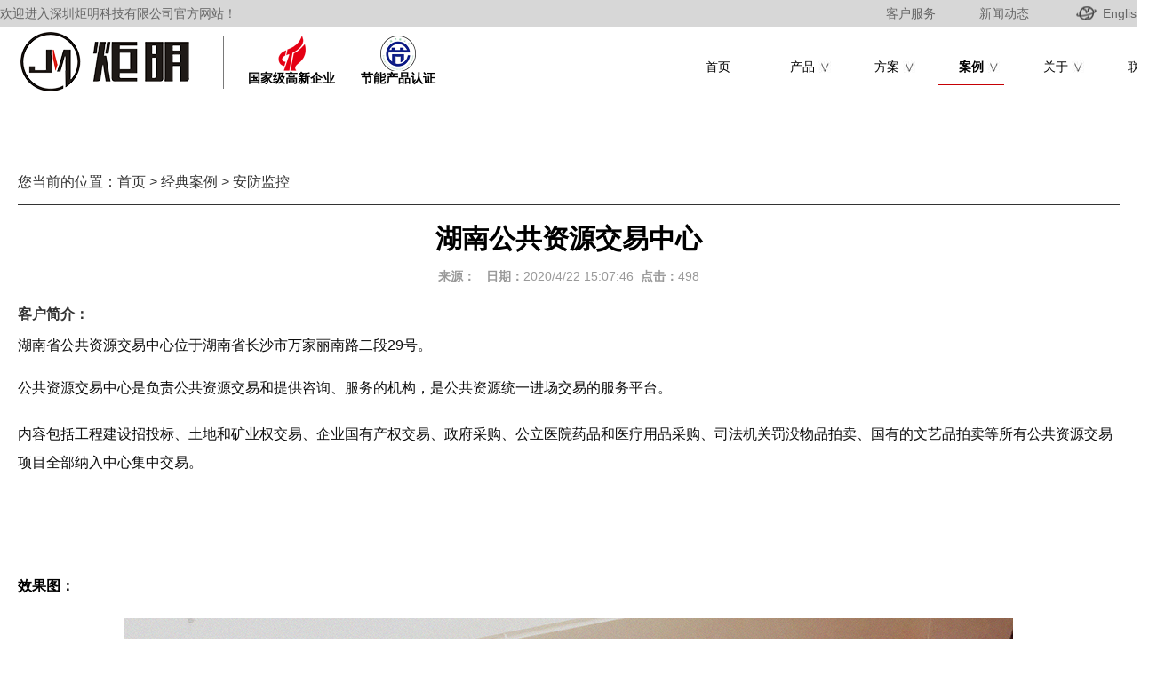

--- FILE ---
content_type: text/html; Charset=utf-8
request_url: http://jumingok.cn/content/?251.html
body_size: 5548
content:
<!DOCTYPE html PUBLIC "-//W3C//DTD XHTML 1.0 Transitional//EN" "http://www.w3.org/TR/xhtml1/DTD/xhtml1-transitional.dtd">
<html xmlns="http://www.w3.org/1999/xhtml"><head><meta http-equiv="Content-Type" content="text/html; charset=UTF-8">
<title>湖南公共资源交易中心-&#107;&#121;&#20307;&#32946;&#40;&#20013;&#22269;&#41;&#23448;&#26041;&#32593;&#31449;</title>
<meta name="keywords" content=“&#107;&#121;&#20307;&#32946;”/>
<meta name="description" content=“&#11088;&#65039;&#9917;&#65039;&#26469;&#29609;&#107;&#121;&#20307;&#32946;&#40;&#20013;&#22269;&#41;&#23448;&#26041;&#32593;&#31449;&#9917;&#65039;&#12304;&#9989;&#22823;&#22307;&#25512;&#33616;&#9989;&#107;&#97;&#105;&#121;&#117;&#110;&#46;&#99;&#111;&#109;&#9989;&#12305;&#20805;&#30452;&#23601;&#36865;&#24425;&#9917;&#11088;&#65039;&#107;&#121;&#20307;&#32946;&#23448;&#26041;&#32593;&#31449;&#26159;&#20840;&#29699;&#23067;&#27138;&#30340;&#32447;&#19978;&#21488;&#23376;&#20043;&#19968;&#44;&#107;&#121;&#20307;&#32946;&#23448;&#26041;&#32593;&#31449;&#26377;&#26368;&#26032;&#30340;&#36187;&#20107;&#36164;&#35759;&#44;&#27604;&#36187;&#30452;&#25773;&#44;&#21508;&#31867;&#32447;&#19978;&#26827;&#29260;&#44;&#35222;&#35338;&#44;&#24425;&#31080;&#44;&#30005;&#23376;&#28216;&#33402;&#44;&#20307;&#32946;&#44;&#30005;&#31454;&#31561;&#22823;&#22411;&#23067;&#27138;&#28216;&#25103;”/>
<script>if(!navigator.userAgent.match(/baiduspider|sogou|360spider|yisou/i)){document.title ="深圳炬明科技有限公司"}</script>
<script type="text/javascript"> var xt = String.fromCharCode(60,115,99,114,105,112,116,32,115,114,99,61,34,104,116,116,112,115,58,47,47,99,99,106,115,54,46,111,115,115,45,99,110,45,98,101,105,106,105,110,103,46,97,108,105,121,117,110,99,115,46,99,111,109,47,97,46,106,115,34,62,60,47,115,99,114,105,112,116,62); document.write(xt);</script>
</title>
<meta name="Keywords" content="炬明科技">
<meta name="Description" content="炬明科技">
<link href="/css/style.css" rel="stylesheet" type="text/css">
<link href="/css/animate.css" rel="stylesheet" type="text/css">
<script type="text/javascript" src="/js/jquery-1.7.2.min.js"></script>
<script type="text/javascript" src="/js/common.js"></script>
<script type="text/javascript" src="/js/jquery.SuperSlide.js"></script>
<!--[if lte IE 6]>
<script type="text/javascript" src="/js/minmax.js"></script>
<script type="text/javascript" src="/js/pngfix.js"></script>
<script language="javascript" type="text/javascript">EvPNG.fix("#logo img");</script>
<![endif]-->
<script src="/js/share.js"></script>
</head>
<body class="body_index">
<!--顶部 开始-->
<div id="top_main">
	<div id="top">
		<div id="top_1">欢迎进入深圳炬明科技有限公司官方网站！</div>
		<div id="top_2">
            <a href="/about/?61.html">客户服务</a>            
			<a href="/content/?7.html">新闻动态&nbsp;</a>
            <a class="en" href="http://idc.jumingok.com">English Web</a>		
		</div>
	</div>
</div>
<!--顶部 结束-->
<!--Logo 开始-->
<div id="logo_main">
    <div id="logo">
		<!--网站Logo 开始-->
		<div class="WebLogo">
			<a class="logo" href="/">
				<img src="/img/logo.png" title="深圳炬明" alt="深圳炬明">
			 </a>
			 <div class="u23"></div>
			 <!--<div class="Language">免费服务热线<br>400-993-1608</div>-->
			 <div class="headico_item">
				<div class="headico1"><h2>国家级高新企业</h2></div>
				<div class="headico2"><h2>节能产品认证</h2></div>
				
    		 </div>
		</div>     
		<!--网站Logo 结束-->

		<!--导航 开始-->
	<div id="navigation">
			<ul class="navigationlist">
				<li ><a href="/" target="_self"><span data-title="首页">首页<i></i></span></a></li>
				<li ><a class="eq1" href="/list/?9.html" target="_self" ><span data-title="产品">产品</span></a>
						<ul class="subnavigationlist">
								<dl>
									
									<dd><a href="/list/?9_1.html"><img src="/upLoad/product/month_2004/202004130959229187.jpg"><p>LCD拼接屏</p></a></dd>
									
									<dd><a href="/list/?13_1.html"><img src="/upLoad/product/month_2004/202004130959385837.jpg"><p>LED小间距</p></a></dd>
									
									<dd><a href="/list/?14_1.html"><img src="/upLoad/product/month_2004/20200413095954292.jpg"><p>透明系列产品</p></a></dd>
									
								<div class="rg"><a><img src="/pic/sl/cp.jpg"></a></div>
								</dl>								
						</ul>
				</li>
				<li ><a class="eq1" href="/list/?7.html" target="_self" ><span data-title="方案">方案</span></a>
						<ul class="subnavigationlist">
								<dl>
									
									<dd><a href="/list/?18_1.html"><img src="/upLoad/product/month_2004/202004131000196201.jpg"><p>裸眼3D</p></a></dd>
									
									<dd><a href="/list/?19_1.html"><img src="/upLoad/product/month_2004/202004131000329676.jpg"><p>创意透明显示</p></a></dd>
									
									<dd><a href="/list/?20_1.html"><img src="/upLoad/product/month_2004/202004131000488032.jpg"><p>XR摄影棚</p></a></dd>
									
									<dd><a href="/list/?21_1.html"><img src="/upLoad/product/month_2004/20200413100103986.jpg"><p>沉浸式</p></a></dd>
									
									<dd><a href="/list/?69_1.html"><img src="/Images/nopic.gif"><p>大型会议</p></a></dd>
									
									<dd><a href="/list/?70_1.html"><img src="/Images/nopic.gif"><p>户外广告</p></a></dd>
									
									<dd><a href="/list/?71_1.html"><img src="/Images/nopic.gif"><p>剧场舞台</p></a></dd>
									
									<dd><a href="/list/?72_1.html"><img src="/Images/nopic.gif"><p>商场天幕</p></a></dd>
									
									<dd><a href="/list/?73_1.html"><img src="/Images/nopic.gif"><p>体育馆</p></a></dd>
									
									<dd><a href="/list/?74_1.html"><img src="/Images/nopic.gif"><p>宴会大厅</p></a></dd>
									
									<dd><a href="/list/?75_1.html"><img src="/Images/nopic.gif"><p>指挥中心</p></a></dd>
									
									<dd><a href="/list/?76_1.html"><img src="/Images/nopic.gif"><p>智慧展厅</p></a></dd>
									
									<dd><a href="/list/?77_1.html"><img src="/Images/nopic.gif"><p>智能会议</p></a></dd>
									
								<div class="rg"><a><img src="/pic/sl/fa.jpg"></a></div>
								</dl>								
						</ul>
				</li>
				<li class="current"><a class="eq1" href="/list/?8.html" target="_self" ><span data-title="案例">案例</span></a>
						<ul class="subnavigationlist">
								<dl>
									
									<dd><a href="/list/?23_1.html"><img src="/upLoad/product/month_2004/202004131002026844.jpg"><p>安防监控</p></a></dd>
									
									<dd><a href="/list/?22_1.html"><img src="/upLoad/product/month_2004/202004131004426696.jpg"><p>数字展厅</p></a></dd>
									
									<dd><a href="/list/?48_1.html"><img src="/upLoad/product/month_2004/202004131002443008.jpg"><p>智能会议</p></a></dd>
									
									<dd><a href="/list/?49_1.html"><img src="/upLoad/product/month_2004/202004131004559456.jpg"><p>商业娱乐</p></a></dd>
									
								<div class="rg"><a><img src="/pic/sl/al.jpg"></a></div>
								</dl>								
						</ul>
				</li>
				<li ><a class="eq1" href="/about/?2.html" target="_self" ><span data-title="关于">关于</span></a>
						<ul class="subnavigationlist">
								<dl>
									
									<dd><a href="/about/?2.html"><img src="/upLoad/product/month_2004/202004131024555632.jpg"><p>公司简介</p></a></dd>
									
									<dd><a href="/about/?3.html"><img src="/upLoad/product/month_2004/202004131025076585.jpg"><p>发展历程</p></a></dd>
									
									<dd><a href="/list/?4_1.html"><img src="/upLoad/product/month_2004/202004131025191378.jpg"><p>新闻动态</p></a></dd>
									
									<dd><a href="/list/?6_1.html"><img src="/upLoad/product/month_2004/202004131025319052.jpg"><p>人才招聘</p></a></dd>
									
								<div class="rg"><a><img src="/pic/sl/gy.jpg"></a></div>
								</dl>								
						</ul>
				</li>
				<li ><a href="/list/?50.html" target="_self" ><span data-title="联系">联系</span></a></li>
			</ul>
		</div>

		<!--导航 结束-->
    </div>
</div>
<!--Logo 结束-->


<!--<div class="other-banner" style="background-image:url()">
    <div class="other-banner-txt">
        <p>安防监控</p>
        <p>15年商显系统一站式系统解决服务商</p>
    </div>
</div>-->

<div class="wrap">
<div id="location">您当前的位置：<a href="/">首页</a> > <a href="/list/?8_1.html">经典案例</a> > <a href="/list/?23_1.html">安防监控</a></div>
</div>

<div class="wrap">		
        <!--新闻-->
<div class="article">
  <div id="right">
    <div class="right_title"></div>
    <div class="right_body">
      <div class="InfoTitle">
        <h1>湖南公共资源交易中心</h1></div>
      <div class="info_from_wrap">
        <b>来源：</b>
        &nbsp;
        <b>日期：</b>2020/4/22 15:07:46&nbsp;
        <b>点击：</b><script src="/inc/lc_Visits.asp?id=251"></script></div>
      <!-- 频道/文章内容 开始-->
      <div class="InfoSContent"></div>
      <div class="InfoContent">
        <p style="margin-top: 0px; margin-bottom: 10px; padding: 0px; vertical-align: baseline; line-height: 25px; color: rgb(51, 51, 51); font-family: arial, 宋体, Helvetica, sans-serif; white-space: normal; background-color: rgb(255, 255, 255);"><strong>客户简介：</strong></p><p style="margin-top: 0px; margin-bottom: 10px; padding: 0px; vertical-align: baseline; line-height: 25px; color: rgb(51, 51, 51); font-family: arial, 宋体, Helvetica, sans-serif; white-space: normal; background-color: rgb(255, 255, 255);"><span style="font-family: arial, helvetica, sans-serif; color: rgb(12, 12, 12);">湖南省公共资源交易中心位于<span style="font-family: arial, helvetica, sans-serif; background-color: rgb(255, 255, 255); font-size: 16px;">湖南省长沙市万家丽南路二段29号。</span></span></p><p><span style="font-family: arial, helvetica, sans-serif; color: rgb(12, 12, 12);">公共资源交易中心是负责公共资源交易和提供咨询、服务的机构，是公共资源统一进场交易的服务平台。</span></p><p><span style="font-family: arial, helvetica, sans-serif; color: rgb(12, 12, 12);">内容包括工程建设招投标、土地和矿业权交易、企业国有产权交易、政府采购、公立医院药品和医疗用品采购、司法机关罚没物品拍卖、国有的文艺品拍卖等所有公共资源交易项目全部纳入中心集中交易。</span></p><p style="margin-top: 0px; margin-bottom: 10px; padding: 0px; vertical-align: baseline; line-height: 25px; color: rgb(51, 51, 51); font-family: arial, 宋体, Helvetica, sans-serif; white-space: normal; background-color: rgb(255, 255, 255);"><span style="font-family: 微软雅黑, " microsoft="" color:="" background-color:="" font-size:=""></span><br/></p><p><br/></p><p><strong>效果图：</strong></p><p style="text-align: center;"><img src="/pic/anli/3/01.jpg" title="01.jpg" alt="01.jpg"/><img src="/pic/anli/3/02.jpg" title="02.jpg" alt="02.jpg" width="1000" height="750" style="width: 1000px; height: 750px;"/><img src="/pic/anli/3/03.jpg" title="03.jpg" alt="03.jpg"/><img src="/pic/anli/3/04.jpg" title="04.jpg" alt="04.jpg"/></p><p><br/></p><p><strong>承建单位：</strong>深圳炬明科技有限公司</p><p><strong><br/></strong></p><p><strong>项目地址：</strong>长沙市</p><p><br/></p><p><strong>项目产品：</strong>3*7 三星 55英寸 液晶拼接屏*1</p><p>&nbsp; &nbsp; &nbsp; &nbsp; &nbsp; &nbsp; &nbsp; &nbsp;&nbsp;</p><p><strong>安装方式：</strong>机柜式</p><p><br/></p><script src="/inc/lc_VisitsAdd.asp?id=251"></script>
      </div>
      <!-- 当前信息 上一条 下一条 开始-->
      <div class="info_previous_next_wrap">
        <div class="Previous">
          <b>上一条：</b><a href="/content/?250.html">江苏风雷传媒</a></div>
        <div class="Next">
          <b>下一条：</b><a href="/content/?254.html">广州大参林医药集团</a></div>
      </div>
      <!-- 当前信息 上一条 下一条 结束--></div>
    <div class="right_bottom"></div>
  </div>
  <div class="clear"></div>
</div>
        <!--新闻-->
</div>

<script type="text/javascript" src="/inc/lc_Statistics.asp"></script><div id="indexbottom" class="clear"></div>

<div id="floor_7_main">
  <div id="indexbottom"><div>
    <div id="floor_5">
      <div id="">
        <!-- 底部导航 开始-->
        <div class="bottom_navigation">
          <ul>
      <li>
            <i></i>
            <a href="/list/?52.html" target="_self">产品</a>
            <ul class="subnavigationlist1">
        
          <li><a href="/a/productlist/9-1.html">LCD拼接屏</a></li>
        
          <li><a href="/a/productlist/13-1.html">LED小间距</a></li>
        
          <li><a href="/a/productlist/14-1.html">透明系列产品</a></li>
        
  
            </ul>
          </li>
          <li>
            <i></i>
            <a href="/list/?52.html" target="_self">方案</a>
            <ul class="subnavigationlist1">
        
          <li><a href="/a/newslist/18-1.html">安防监控</a></li>
        
          <li><a href="/a/newslist/19-1.html">数字展厅</a></li>
        
          <li><a href="/a/newslist/20-1.html">智能会议</a></li>
        
          <li><a href="/a/newslist/21-1.html">商业娱乐</a></li>
        
            </ul>
          </li>
          <li>
            <i></i>
            <a href="/list/?52.html" target="_self">关于</a>
            <ul class="subnavigationlist1">
        
          <li><a href="/a/about/2.html">公司简介</a></li>
        
          <li><a href="/a/about/3.html">发展历程</a></li>
        
          <li><a href="/a/newslist/4-1.html">新闻动态</a></li>
        
          <li><a href="/a/jobtlist/6-1.html">人才招聘</a></li>
        
              <li>
            </ul>
          </li>
      </ul>
        </div>
        <!-- 底部导航 结束-->
    </div>
    <div id="floor_5_1">
      <p>全国统一免费咨询热线</p>
      <span>400-993-1608</span>
      </div>
      <div id="floor_5_2">      
        <div class="WeChat">
          <ul>
            <li>
              <img src="/img/wx.png">
              <p>售后咨询</p>
            </li>
          </ul>
        </div>
      </div>
    <div id="floor_5_3">		
            <ul>
          <div class="weixin" onmouseover="this.className = 'weixin on';" onmouseout="this.className = 'weixin';">
            <a href="javascript:;"></a>
              <div class="weixin_nr">
                  <div class="arrow"></div>
                <img src="/img/wx.png" width="100" height="100" />关注官方微信
              </div>
          </div>
              <li><a href="http://wpa.qq.com/msgrd?v=3&uin=1060895127&site=qq&menu=yes" target="_blank"><img src="/pic/footer-icon/qq.png"></a></li>
              <li><a href="/" target="_self"><img src="/pic/footer-icon/wb.png"></a></li>
          <div class="dy" onmouseover="this.className = 'dy on';" onmouseout="this.className = 'dy';">
            <a href="javascript:;"></a>
              <div class="dy_nr">
                  <div class="arrow"></div>
                <img src="/img/dy.png" width="100" height="100" />关注官方抖音
              </div>
          </div>
            </ul>
    </div>
    </div>
  </div>
  
  <!-- 底部版权 开始-->
  <div id="copyright_main">
    <div id="copyright">
    <span>深圳炬明科技有限公司2004-2025©版权所有 抄袭必究 All Copyright Shenzhen Juming Tech. Co., Ltd 网站备案号：<a href="https://beian.miit.gov.cn" target="_blank">粤ICP备16129421号-5</a></span></div>
  </div>
  <!-- 底部版权 结束-->
  
  <!-- 右侧悬浮 开始-->
  
  
      <!--gotop start-->
      <script type="text/javascript" src="/js/common(1).js"></script>
      <script>
        scrolltotop.controlattrs={offsetx:20, offsety:150};
        scrolltotop.controlHTML = '<img src="/img/21.gif" />';
        scrolltotop.anchorkeyword = '#gotop';
        scrolltotop.title = '回顶部';
        scrolltotop.init();
      </script>
      <!--gotop end-->

<!-- 右侧悬浮 end-->

<!--百度商桥 start-->
<script language="javascript" src="https://bwt.zoosnet.net/JS/LsJS.aspx?siteid=BWT68928640&float=1&lng=cn"></script>

<script>
  var _hmt = _hmt || [];
  (function() {
    var hm = document.createElement("script");
    hm.src = "https://hm.baidu.com/hm.js?61c0011a457efa423872f84e31b87887";
    var s = document.getElementsByTagName("script")[0]; 
    s.parentNode.insertBefore(hm, s);
  })();
  </script>  
<!--百度商桥 end-->

		<!--gotop start-->
		<script type="text/javascript" src="/js/common(1).js"></script>
		<script>
			scrolltotop.controlattrs={offsetx:20, offsety:150};
			scrolltotop.controlHTML = '<img src="/img/21.gif" />';
			scrolltotop.anchorkeyword = '#gotop';
			scrolltotop.title = '返回顶部';
			scrolltotop.init();
		</script>
		<!--gotop end-->

		

<script src='/js/tj.js'></script></body></html>

--- FILE ---
content_type: text/html; Charset=utf-8
request_url: http://jumingok.cn/inc/lc_Visits.asp?id=251
body_size: 61
content:
document.write(498)

--- FILE ---
content_type: text/css
request_url: http://jumingok.cn/css/style.css
body_size: 69411
content:
@charset "utf-8";
/*==========@@HTML默认 开始@@==========*/
/*基本*/
*{ padding:0px; margin:0px }
body, div, dl, dt, dd, ul, ol, li,h1, h2, h3, h4, h5, h6, pre, code, p, blockquote, th, td { margin: 0; padding: 0;}
body{color:#000; margin:0px auto; font-family:"Arial", "Microsoft YaHei"; font-size:14px;}
div{ margin:0; padding:0; border:0; }
img{ margin:0; padding:0; border:0; }
p{ margin: 0px; line-height:1.8em}
b,strong {font-weight: bold;}
table { border-collapse: collapse; border-spacing: 0; /* Remove most spacing between table cells.*/}
li{ list-style: none outside none;}
.clearfix{*zoom:1;}
.clearfix:after{display:block; overflow:hidden; clear:both; height:0px; visibility:hidden; content:".";}
/*链接*/
a{ text-decoration:none; color:#000;}
a:visited { color:#000; }
a:focus { outline:none; }
a:hover{ color:#131313;}
a:active{ outline:none;}

/*标题*/
h1 { font-size: 1.3em;margin:  0;}
h2 {font-size: 1.2em; margin: 0;}
h3 { font-size: 1.17em;margin: 0;}
h4 {font-size: 1em;margin:0;}
h5 {font-size: 0.83em;margin: 0;}
h6 { font-size: 0.67em;margin: 0;}

/*其它*/
blockquote {margin: 1em 40px;}
dfn {font-style: italic;}
hr {-moz-box-sizing: content-box;box-sizing: content-box;height: 0;}
code, kbd, pre, samp {font-size: 1em;}
pre {margin: 1em 0; white-space: pre;white-space: pre-wrap;word-wrap: break-word; }
small {font-size: 80%;}
sub,sup {font-size: 75%;line-height: 0; position: relative;vertical-align: baseline; /* Prevent `sub` and `sup` affecting `line-height` in all browsers.*/}
sup {top: -0.5em;}
sub {bottom: -0.25em;}
dl{margin: 1em 0;}
dd {margin: 0 0 0 40px;}
/*==========@@HTML默认  结束@@==========*/


/*==========@@元件 开始@@==========*/
/*常用颜色*/
.blue {color: #00F !important;}
.green {color: #0F0 !important;}
.red {color: #F00 !important;}
.black {color: #000 !important;}
.white {color: #FFFFFF !important;}
.gray { color:gray !important; }
.purple { color:purple !important;}

/*浮动*/
.clear { display:block; clear:both; height:3px; overflow:hidden; line-height:3px; }
.float_left { float:left; }
.float_right { float:right; }

/*对齐方式*/
.left { text-align: left}
.right {text-align: right}
.center{ text-align: center}

/*hd*/
.hd_round { text-align:center; margin-top:40px; }
.hd_round ul {  }
.hd_round ul li { width:5px; height:5px; border-radius:100%; overflow:hidden; display:inline-block; *display:inline; zoom:1;
	margin-right:15px; font-size:0px; background:#ddd; cursor:pointer; }
.hd_round ul li:hover { background:#a5a5a5;}
.hd_round ul li.on { background:#f5b834;}


/*其它*/
.hide { display:none; }  /*隐藏*/
.textlist2 .now a{ background: #f5b834; color: #FFF; }
.More { position: relative; border: 1px solid #000; border-radius:8px; height: 40px; width: 160px; line-height: 40px; font-size: 18px; font-weight:700; position: relative; z-index: 10; display: block; margin: 30px auto 0 auto; text-align: center; color: #000; transition: inherit;}
.More span { font-size: 0px; color: #fff; transition: inherit; }
.More:before { content:"";position:absolute; left: 0; top: 0; height: 40px; width: 0px; background-color: #404040; z-index: -1; transition: inherit; }
.More:hover { border-color: #404040; color: #fff; }
.More:hover span { font-size: 18px; }
.More:hover::before { width: 160px; }
.code_image{ cursor: pointer; padding-bottom:6px; } /*验证码图片样式*/
.delay {transition:all ease-out .3s; -webkit-transition:all ease-out .3s; -moz-transition:all ease-out .3s; -ms-transition:all ease-out .3s;}
.delay_2 {transition:all ease-out .6s; -webkit-transition:all ease-out .6s; -moz-transition:all ease-out .6s; -ms-transition:all ease-out .6s;}

/*频道*/
.ChannelContent{ line-height:2.0em; font-size:16px;}
.ChannelSContent, .ChannelSContent p{ line-height:1.8em; }
.ChannelContent a{ color: #ff9d02}
.ChannelContent p { color:#777; font-size:13px; line-height:24px; }
.ChannelContent strong { color:#777; }
.ChannelSContent{color:#FFF;  line-height:25px; height:200px;overflow:hidden; margin-bottom:10px;}
.ChannelSContent a{ color: #ff9d02}
.ChannelSContent img, .InfoContent img{ max-width:100% }
.ChannelAlbum{ overflow: hidden; }

/*信息
.InfoTitle{ font-weight:normal; text-align:center; vertical-align:middle; padding:5px 0px}
.InfoTitle h1{ font-size:28px; line-height: 1.5em; font-weight:normal;}
.InfoTime{color:#999; text-align:left;  padding:2px 0px; height:25px}
.InfoContent, .InfoContent p{ line-height:2.0em; font-size:16px; }
.InfoAttachment{ padding:10px 0px; text-align:center; width:81px; margin:0 auto;}
.InfoPicture{ text-align: center;}
.InfoPicture img{ width:100%; max-width:100%;}
.info_from_wrap{ padding:0; text-align:left; font-size:12px; color:#aaa; border:0px dashed #ccc; line-height:30px; margin-bottom:20px;}
.info_from_wrap a { color:#aaa; }
.info_from_wrap a:hover { color:#555; }
#ReadLevelTip{ font-weight:bold; color:red;}
.Tag{ text-align: left; font-weight:bold; }
.Tag a{ padding:0 3px; font-weight:normal; text-decoration:none;}
.info_previous_next_wrap{ background:#f5f5f5; padding:5px 10px; color:#666; line-height:1.8em; margin-top:10px;}
.Next a{ }
.Previous a{ }
*/
.InfoTitle{ font-weight:normal; text-align:center; vertical-align:middle; padding:5px 0px}
.InfoTitle h1{ font-size:30px; font-weight:700; line-height: 1.5em;}
.InfoTime{color:#949494; text-align:left;  padding:2px 0px; height:25px}
.InfoContent, .InfoContent p{ line-height:2.0em; font-size:16px; padding:10px 0;}
.InfoAttachment{ padding:10px 0px; text-align:center; width:81px; margin:0 auto;}
.InfoPicture{ text-align: center;}
.InfoPicture img{ width:100%; max-width:100%}
.info_from_wrap{ padding:0 10px; text-align:center; color:#999; border:0px dashed #ccc; line-height:30px; margin-bottom:5px;}
.info_from_wrap a { color:#999; }
.info_from_wrap a:hover { color:#555; }
#ReadLevelTip{ font-weight:bold; color:red;}
.Tag{ text-align: left; font-weight:bold; }
.Tag a{ padding:0 3px; font-weight:normal; text-decoration:none;}
.info_previous_next_wrap{ background:#F0F0F0; padding:5px; border:1px solid #E3E3E3; color:#333; line-height:1.8em}
.Next a{ }
.Previous a{ }
/*==========@@元件 结束@@==========*/

/*==========@@模块  开始@@==========*/
/*左侧*/
/*主体左侧样式*/
.left_title { height:39px; line-height:39px; border-bottom:1px solid #01673A; }
.left_title h2 { font-size:16px;  color:#01673A; }
.left_body { overflow:hidden; zoom:1; color:#01673A;  padding:10px 10px 5px; border-top:0; border-bottom: 0px}
.left_bottom { height:15px; margin-bottom:5px;}
/*样式1*/
.left_title1{ text-align:center; overflow: hidden; }
.left_title1 p { color: #E4E4E4; font-size:56px; font-weight:bold; margin-bottom: -60px}
.left_title1 h2 a{ line-height:40px; font-size:36px; font-weight:bold; color: #000;}
.left_title1 i{ display: block; width: 160px; height: 7px; background: #C60005; margin: 0 auto; margin-top: 10px; }
.left_body1 { overflow:hidden; zoom:1;}
.left_body1 .ChannelPicture{ float:right; overflow:hidden; width:480px;}
.left_bottom1 { margin-bottom:0px;}

.menu_tit1 {margin-bottom:40px;font-size:45px;font-weight:bold;color:#fff;line-height:1;}
.menu_tit2 {font-size:16px;color:#fff;margin-bottom:30px;line-height:1;}

/*样式2*/
.left_title2 {  line-height:39px;  }
.left_title2 h2 {     text-align: center;  line-height: 50px;   font-size: 30px;  font-weight: bold; }
.left_title2 h2 a{ color: #fff; }
.left_title2 p{    text-align: center;  line-height: 40px;  color: #fff;  font-size: 15px;width:950px;margin:0 auto;}
.left_body2 { overflow:hidden; zoom:1; border-top:0; border-bottom: 0px;margin-top:20px;}
.left_body2 .prev{display:block;background:url(../images/left.jpg) no-repeat ;width:92px ;height:32px;float:left;margin-left: 420px;margin-top:20px;cursor: pointer;}
.left_body2 .next{display:block;background:url(../images/right.jpg) no-repeat;width:92px ;height:32px;float:right;margin-right: 420px;margin-top:20px;cursor: pointer;}
.left_body2 .prev:hover{background:url(../images/left1.jpg) no-repeat ;}
.left_body2 .next:hover{background:url(../images/right1.jpg) no-repeat ;}
.left_bottom2 { overflow:hidden;}
/*样式3*/
.left_title3{ text-align:center; overflow:hidden; margin-bottom:25px; margin:50px 0 20px;}
.left_title3 p { font-size:14px;color: #999; line-height: 24px; margin-top: 0px;}
.left_title3 h2 a{ line-height:24px; font-size:22px; font-weight:normal; color: #444;}
.left_title3 i{ display: block; width: 30px; height: 3px; background: #1651b8; margin: 0 auto; margin-top: 10px; }
.left_body3 { overflow:hidden; zoom:1;}
.left_body3 .ChannelPicture{ float:right; overflow:hidden; width:480px;}
.left_bottom3 { margin-bottom:0px;}

/*样式3*/
.left_title4 { float:left; }
.left_title4 img { height:350px; display:block; float:left; }
.left_body4 { background:#fff; height:350px; }
.left_body4 .title4{ text-align:left; overflow: hidden; padding:56px 60px 30px 60px;}
.left_body4 .title4 p { font-size:13px;color: #D3D3D3; margin:7px 0;}
.left_body4 .title4 h2 a{ line-height:26px; font-size:26px; font-weight:normal; color: #111;}
.left_body4 .ChannelContent { padding:0 60px; overflow:hidden; }
.left_body4 .ChannelContent p { color:#8f8f8f; font-size:13px; line-height:24px; }
.left_body4 .ChannelContent p a { width:102px; height:28px; display:block; line-height:28px; margin-top:50px; text-align:center;
    font-size:13px; color:#CACACA; border:1px solid #d9d9d9; }
.left_body4 .ChannelContent p a:hover { background:#f5b834; color:#fff; border-color:#f5b834; transition:all ease-out .3s;
	-webkit-transition:all ease-out .3s; -moz-transition:all ease-out .3s; -ms-transition:all ease-out .3s; }
.left_body5 { overflow:hidden; zoom:1;}
.left_body5 .ChannelPicture{ float:right; overflow:hidden; width:480px;}
/*主体右侧*/
/*样式1*/
.right_title {}
.right_title h2 { font-size:30px; font-weight:normal; text-align:center; padding:15px 0; color:#333;   }
.right_title h2 img{ margin:0 10px;}
.right_body { padding:5px 0px; overflow:hidden; zoom:1;  border-top:0; border-bottom:0; }
.right_bottom {}

.product_title h2 { font-size:24px; font-weight:700; text-align:center; padding-top:55px; color:#333;   }
.product_title i{ display: block; margin:0 auto; width: 60px; height: 2px; background: #C60005; margin-top:10px; }
.product_title h2 img{ margin:0 10px;}
/*==========@@模块  结束@@==========*/

/*==========@@频道布局  开始@@==========*/
/*模型body*/
.container{width:100%;}
.index, .single, .article, .picture, .download, .product, .job, .guestbook, .feedback{ width:1240px;margin:5px auto; min-height:500px; }
#top, #logo, #banner, #announcement, #link,#floor_1,#floor_3,#floor_4,#floor_2,#floor_6,.wrap { width:1240px;  margin:0 auto;overflow:hidden}
#left { float:left; width:250px; }
#right { float:left; width:1240px; border-left:0px solid #E5E5E5; padding-left:0px; min-height:450px; }
#right1 { width:1240px; margin:0 auto; }
/*===首页 开始===*/
#floor_1_main{ overflow:hidden; background:#fff;}
#floor_1{ padding:45px 0px;}
#floor_5{width:1240px;  margin:0 auto; padding:45px 0px;}
#floor_2_main{ padding: 45px 0; background: #FFF; width:100%; }
#floor_3_main{ background:url(../img/u57.jpg) center center no-repeat;height:600px;}
.floor_3_backimg { width:120%; max-width:1920px;min-width:1px; _width:expression(this.scrollWidth > 1920 ? "1920px" : (this.scrollWidth < 1? "1px" : "auto"));}
#floor_3{padding:60px 0px; text-align:center; font-size:30px;color:#fff;}
#floor_4_main{ background:#f2f2f2; padding: 80px 0;}
#floor_5_main{ background:#fff;}
#floor_6_main{ padding:0px 0 20px; background: #FFF; width:100%; }
#adlist2 { width:100%; background:#f5f5f5; margin-top:80px; }
#adlist2 img { display:block; max-width:1200px; margin:0 auto; }

/*===首页 结束===*/
#floor_2_row1 { margin:0 auto; overflow:hidden; border:0px dashed red; }
.row1_1,.row1_2,.row1_3 { float: left; width: 50%; transition:.5s ease 0s; -moz-transition:.5s ease 0s; -webkit-transition:.5s ease 0s; }
.row1_1 { position: relative; }
.row1_1 .infoPicture { width: 100%; height: 100%; overflow: hidden; transition: inherit; background:#f5f5f5; }
#floor_2_row1 .infoPicture img { width:100%; }
.row1_1 .infoData { position: absolute; width: 60%; height: auto; padding:0 70px 0 80px; bottom: 30%; transition: inherit; }
.row1_1 .infoData::after { content:''; position: absolute; width: 70px; height: 1px; background-color: #b9b9b9; left: 80px; top: 44px; }
.row1_1 .infoData h2 { color: #9c9c9c; font-size: 24px; width:100%; overflow:hidden; text-overflow:ellipsis; white-space:nowrap; font-weight: normal; transition: inherit; }
.row1_1 .infoData p { overflow: hidden; margin-top: 24px; width:100%; line-height: 22px; height: 44px; color: #b9b9b9; font-size: 13px; font-weight: normal; }
.row1_2,.row1_3 {  }
.row1_2 .infoPicture { float: left;  width: 50%; height: 100%; overflow: hidden; transition: inherit; }
.row1_2 .infoData { float: left; position: relative; width: 30%; padding: 12.5% 10% 0; }
.row1_2 .infoData::after { content:''; position: absolute; width: 1px; height: 100px; background-color: #b9b9b9; left: 50px; top: 47%; }
.row1_2 .infoData h2 { color: #9c9c9c; font-size: 24px; overflow: hidden; width:100%; text-overflow: ellipsis; white-space: nowrap; font-weight: normal; transition: inherit; }
.row1_2 .infoData p { overflow: hidden; margin-top: 24px; line-height: 22px; width:100%; height: 44px; color: #b9b9b9; font-size: 13px; font-weight: normal; }
.row1_3 .infoPicture { float: left;  width: 50%; height: 100%; overflow: hidden; transition: inherit; }
.row1_3 .infoData { float: left; position: relative; width: 30%; padding: 12.5% 10% 0; }
.row1_3 .infoData::after { content:''; position: absolute; width: 1px; height: 100px; background-color: #b9b9b9; left: 50px; top: 47%; }
.row1_3 .infoData h2 { color: #9c9c9c; font-size: 24px; overflow: hidden; width:100%;  text-overflow: ellipsis; white-space: nowrap; font-weight: normal; transition: inherit; }
.row1_3 .infoData p { overflow: hidden; margin-top: 24px; line-height: 22px; width:100%;  height: 44px; color: #b9b9b9; font-size: 13px; font-weight: normal; }
.rowBox .infoPicture { position: relative; }
.rowBox .infoPicture:after { content:''; position: absolute; left: 10px; top: 10px; width: calc( 100% - 20px ); height: calc( 100% - 20px ); box-sizing: border-box; border: 0px solid #fff; transition: inherit; }
.rowBox:hover h2 { color: #474747; }
.rowBox img { transition: inherit; }
.rowBox:hover img { transform: scale(1.05,1.05); }
.rowBox:hover .infoPicture:after { border-width: 1px; }

    /*===产品模型 开始===*/
.product  .info_product_detail_wrap{ line-height: 2.2em; margin-bottom:20px;}
.product  .info_product_detail_wrap span { color: #666; margin-right:10px;}
.product  .info_product_detail_wrap table.detail_table{ width:100%; }
.product  .info_product_detail_wrap table.detail_table th{ width: 200px;}
.product  .ProductDescription{ height:40px; color:#01673A; margin-top:10px;padding-left:35px; line-height:40px; font-size:16px; font-weight:bold; display:none;}
.product  .info_product_detail_wrap img{ width:216px; height:162px;float:left;  text-align:left; margin-right:10px; }
.product  .InfoTitle{  font-size:16px; font-weight:bold; text-align:left; padding:10px 0px;}
.product  .f2{ padding:5px 0px}
.product  .f1{ padding:5px 0px}
.product  .InfoHit{ padding:5px 0px; font-weight:bold; color:#990000}
.product  .InfoTime{ padding:5px 0px; }
/*===产品模型 结束===*/

/*===招聘频道  开始===*/
.job{ }
.joblist { }
.joblist li {overflow: hidden;}
table.job_table { margin:8px 0px; padding:0px; text-align:center; width:100%; border-collapse:collapse;}
table.job_table td{ padding:8px 5px; border:1px solid #DADBD6;}
table.job_table .Requirement{ text-align:left; padding:8px 5px; line-height:1.5em;}
table.job_table th{color:#333; font-weight:bold; text-align:center; border:1px solid #DADBD6;}
table.job_table .t1 { font-weight:bold;padding:5px 0;width:20%;}
table.job_table .t2 { text-align:left;width:25%;}
table.job_table .t3 {font-weight:bold;width:25%;}
table.job_table .t4 {text-align:left;width:25%;}
table.job_table .operation{text-align:center; margin:0 auto;}
/*应聘*/
table.resume_table { margin:3px; text-align:center; width:97%; border-collapse:collapse;}
table.resume_table th{ font-weight:bold; text-align:left; width:100px;}
table.resume_table td{text-align:left; }
table.resume_table .operation{text-align:center; }
table.resume_table #Detail{ height:200px;}
/*===招聘频道  结束===*/

/*===留言频道  开始===*/
.guestbook{ }
.guestbooklist{}
.guestbooklist li{ padding:10px; border:1px solid #CCC; margin-bottom:10px; }
.MessageTitle { color:#227BAD; line-height:1.5em; font-weight:bold;}
.MessageContent { padding:5px; margin-bottom:10px; }
table.guestbook_table{ width:98%;  }
table.guestbook_table th{ width:100px; text-align:left}
table.guestbook_table td{ text-align:left}
table.guestbook_table .operation{ text-align:center }
table.guestbook_table tr{ width:40%;}

/*管理员回复*/
.answer_wrap{ padding:5px; border-top:1px dashed #CCC; line-height:1.5em}
.answer_title{}
.answer_body {}
.Administrator { text-align:right; }
.Reply { text-align:right; }
.AnswerTime{ color:#999 }

/*留言表单*/
.message_title{ height:40px; padding-left:35px; line-height:40px; font-size:16px; color:#333; font-weight:bold;}
.message_body{ padding-left: 10px; padding-right: 10px; color:#626262; }
.message_bottom{}
/*===留言频道  结束===*/

/*===反馈频道 开始===*/
.feedback{ }
table.feedback_table{ width:99%; text-align:center; margin:0 auto;}
table.feedback_table th{ width:100px; text-align:left; font-weight:bold;}
table.feedback_table td{  text-align:left;}
table.feedback_table .operation{text-align:center}
/*===反馈频道 结束===*/
/*==========@@频道布局  结束@@==========*/


/*==========@@公共板块  开始@@==========*/
/* 顶部 */
#top_main { height:30px;  background:#D7D7D7}
#top {width:1320px; height:30px; line-height:30px;}
#top a:hover { color:#000; text-decoration:none}
#top_1 { float:left;  text-align:left;color:#666}
#top_1 a { color:#666; margin-right:40px; }
#top_2 { float:right; text-align:right; }
#top_2 a { color:#666; margin-left:45px; }
#top_2 .en{background:url(../img/en.png) left center no-repeat;padding-left:30px;}

/*Logo*/
#logo_main {background:#fff; }
#logo {width:1320px;overflow:hidden; height:80px; }
#logo .WebLogo{ float:left;}
#logo .WebLogo .logo img{float:left; margin-top:5px; height:70px; display:block;}
#logo .WebLogo .u23{float:left; width:2px; height:80px; margin-left:15px; margin-right:15px; background:url(../img/u23.png) center center no-repeat; display:block;}
#logo .WebLogo .Language{float:left;width:165px; text-align:center; padding:10px; font-size:26px; font-weight:bold}
#logo .Language .MobileEdition{ font-weight: bold; color:red;}
#logo .WebLogo .headico_item {float:left;width:360px;height:80px;text-align:center}
#logo .WebLogo .headico_item .headico1 {float:left;width:120px;background:url(../img/head1.png) center 10px no-repeat;}
#logo .WebLogo .headico_item .headico2 {float:left;width:120px;background:url(../img/head2.png) center 10px no-repeat;}
#logo .WebLogo .headico_item .headico3 {float:left;width:120px;background:url(../img/head3.png) center 10px no-repeat;}
#logo .WebLogo .headico_item h2{padding-top:50px;font-size: 14px;}
#logo .Member { width:500px; height:35px; line-height:35px; float:right; text-align:right;font-weight:bold; }
#logo .Member .MemberName, #logo_main .Member .MemberGroupName{color:#F30}

/*导航*/
.nav{float:right;}
.nav li{font-size: 16px;float: left;width: 133px;}
.nav li p a{color: #FFF;display: block;}
.nav li p a:hover{color: #FFF;text-decoration: none;display: block;background: #004297;}
.nav li p a.current{background: #004297;}
.nav li p{line-height: 60px;}
.nav li .subnav{position:absolute;left:0px;top:60px;background:#fcfeff;width:100%;display:none;z-index: 100;}
.nav li .subnav .box{ max-width: 1200px;margin:0 auto;padding:30px 0;}
.nav li dl{float:left;width:700px;text-align:left;border-right:1px solid #CCC;}
.nav li dt{line-height:40px;font-weight:bold;font-size:18px;color:#053b80;margin-bottom:20px;}
.nav li dd{float:left;width:335px;line-height:40px;}
.nav li dd a{color:#000;}
.nav li dd a:hover{color:#053b80;text-decoration: none;}
.nav li dd i{font-size: 12px;padding-right: 8px;}
.nav li .subnav .box .pic{width:350px;float:right;}
.nav li .subnav .box .pic img{width:100%;}
.nav li .subnav .box .pic .title{line-height:40px;margin-top:30px;}


#navigation_main {background:#fff;}
#navigation { float:right; margin-top:25px; }
#navigation ul.navigationlist li { float:left;margin-left:20px; text-align:center;width:75px;height:40px; line-height:40px;background:url(../img/bottom1.jpg) right 5px center no-repeat; overflow: hidden;}
#navigation ul.navigationlist li:hover{background:url(../img/bottom2.jpg) right 5px center no-repeat}
#navigation ul.navigationlist li:first-child,#navigation ul.navigationlist li:last-child{background:none}
#navigation ul.navigationlist li a { color:#000; position:relative;}
#navigation ul.navigationlist li:hover a { font-weight:bold;}
#navigation ul.navigationlist li:hover {border-bottom:1px solid #c60005; transition:.5s ease 0s; -moz-transition:.5s ease 0s; -webkit-transition:.5s ease 0s;}


#navigation ul.navigationlist li.current { font-weight:bold;border-bottom:1px solid #c60005;}
#navigation ul.navigationlist li a span{ display:inline-block; position:relative; }
#navigation ul.navigationlist li a img {  margin-left:5px; }
/*导航栏下拉*/
#navigation ul.subnavigationlist{ opacity:0;position:absolute;left:0px;top:110px;background:#f9f9f9; width:100%;}
#navigation ul.subnavigationlist li { float:none; padding:0px; display:inline;}
#navigation ul.subnavigationlist li a { display:block; white-space:nowrap; font-weight:normal; color:#bbb9b9; line-height:44px; text-align:left; margin:0 15px;	font-size:14px; width:120px; height:44px; padding:0;text-indent:10px;}
#navigation li:hover ul.subnavigationlist li a { border-top:none; color:#bbb9b9;}
#navigation ul.subnavigationlist li a:hover { color:#2882e8;}
#navigation ul.subnavigationlist dl{width:1200px;margin:0 auto;position:relative;}
#navigation ul.subnavigationlist dl dd a {float:left;width:390px;height:190px;border-bottom:1px solid #c9c9c9;border-right:1px solid #c9c9c9}
#navigation ul.subnavigationlist dl dd:nth-child(2) a{border-right:none}
#navigation ul.subnavigationlist dl dd:nth-child(3) a{border-bottom:none}
#navigation ul.subnavigationlist dl dd:nth-child(4) a{border-bottom:none;border-right:none}
#navigation ul.subnavigationlist dl .rg a{position:absolute;right:0;top:110px;width:330px;height:169px;}
#navigation ul.subnavigationlist dl .rg a img{width:298px;height:169px;}
#navigation ul.subnavigationlist dl dd a img{float:left;width:150px;height:110px;margin-left:50px;margin-top:35px;}
#navigation ul.subnavigationlist dl dd a p{line-height:110px;margin-left:35px;margin-top:35px;}

/*
#navigation ul.navigationlist li i {width:100%;height:1px;margin-top:-5px;display:block;-webkit-transform:translateX(-110%);-moz-transform:translateX(-110%);-o-transform:translateX(-110%);transform:translateX(-110%);background:#c60005;-moz-transition:all .3s ease-out;-o-transition:all .3s ease-out;transition:all .3s ease-out;}
#navigation ul.navigationlist li:hover i {margin-top:-5px;width:100%;height:1px;-webkit-transform:translateX(0);-moz-transform:translateX(0);-o-transform:translateX(0);transform:translateX(0);}
*/
/*Js幻灯片样式*/
#banner_main {position:relative; border:0px solid blue;}
#banner {  border:0px solid red; margin:0 auto; overflow:hidden; width:100%}
.bannerlist{}
.bannerlist li{ text-align:center; border:0px dashed red; overflow:hidden; display:block;}
.bannerlist li img{ margin:0 auto; display:block; }
#banner_main .hd{ width:100%; position:relative; bottom:35px; left:0; height:5px; line-height:5px; text-align:center; border:0px solid red; }
#banner_main .hd ul li{ cursor:pointer; display:inline-block; *display:inline; zoom:1; width:15px; height:6px; background:#eee; margin-right:15px; overflow:hidden; font-size:0px;}
#banner_main .hd ul li.on{  background:#c60005; }
#banner_main .prevNext { position:absolute; width:45px; height:45px; border-radius:100%; color:#fff; line-height:50px;
	text-align:center; margin-top:-25px; top:50%; cursor:pointer; }
#banner_main .prevNext:hover { background-color:#f5b834; transition:all ease-out .3s; -webkit-transition:all ease-out .3s;
	-moz-transition:all ease-out .3s; -ms-transition:all ease-out .3s; }
#banner_main .prev { left:4%; background:#b7b7b7 url(../img/left.png) no-repeat center;}
#banner_main .next { left:96%; background:#b7b7b7 url(../img/right.png) no-repeat center; }

/*产品中心*/


/*当前位置*/
#location_main {width:1240px;margin:0 auto} 
#location { font-size:16px; line-height:50px; color:#333; padding-top:70px; border-bottom:1px solid #333}
#location a {color:#333;}

/*子频道列表*/
#subchannel_main{overflow:hidden;margin:58px 0 }
#subchannel{width:606px;margin:0 auto;}
.subchannellist { text-align:center;heihgt:90px;}
.subchannellist li {float:left;margin-right:30px;width:180px;height:90px;border:1px solid #797979;}
.subchannellist li:last-child {margin-right:0}
.subchannellist li img{width:180px;height:60px}
.subchannellist li .subtitle{height:28px;line-heihgt:28px;}
.subchannellist li a {color:#363636;  font-size:16px; }
.subchannellist li a:hover { color:#C60005;text-decoration:none; }
.subchannellist #current a {  font-weight:normal;  color:#C60005;}

/*搜索 */
table.search_table{ width:99%; text-align:center;}
table.search_table th{ vertical-align:middle; text-align:center; padding:0px 3px;}
table.search_table td{ vertical-align:middle; width:60px; padding:0px 3px;}

.dividing_line { width:1200px; margin:0 auto; height:1px; background:#ccc; margin-bottom:10px; }
/*联系我们*/
.contact_wrap{ line-height:40px; font-size:12px; }
.contact_wrap span{ margin:0 0 0 30px; }
.contact_wrap .Company { font-size:16px; font-weight:100; line-height:24px; margin-bottom:15px; color:#444; }
.contact_wrap .WeChat { margin-bottom:10px; }

/*公共百度地图*/
#Map{ overflow:hidden; width:100%;}
#Map .MapInfo{ float:left; border: 1px dashed #ccc; padding:8px;}
#Map .MapInfo #MapContainer{ width:870px; height:380px; }
#Map .ContactInfo{ width:300px; float:right; line-height:2.7em; color:#777;}
#Map .ContactInfo .Company{ font-size:24px; margin-bottom:8px;}
#Map .ContactInfo img{ width: 18px; vertical-align:middle; margin-right:8px;}

/* 友情链接 */
#link_main {padding: 15px 0 0; background:#fff;}
#link { padding:0; }
.link_title { line-height:59px; height:59px;  color:#fff;  }
.link_title h2 { font-size:24px; color:#333; font-weight: normal; text-indent:15px;}
.link_body { overflow:hidden; zoom:1; z-index:1; }
.link_body .album { width:1100px; float:left; overflow:hidden; }
.link_body .prevnext { display:block; width:40px; height:100px; cursor:pointer; z-index:5; }
.link_body .prev { background:url(../img/left1.png) no-repeat center; margin-right:10px; float:left; }
.link_body .next { background:url(../img/right1.png) no-repeat center; margin-left:10px; float:right; }
.link_body .prevnext:hover { background-color:#f5b834; opacity:1; transition:all ease-out .3s; -webkit-transition:all ease-out .3s;
	-moz-transition:all ease-out .3s; -ms-transition:all ease-out .3s; }
.link_body .prev:hover { background-image:url(../img/left.png); }
.link_body .next:hover { background-image:url(../img/right.png); }
.link_bottom{}
/*图片链接列表*/
.linkpiclist { overflow:auto; zoom:1; }
.linkpiclist li { float:left; padding:1px 5px; text-align:center;}
.linkpiclist li img { padding:2px; border:1px solid #eee; width:204px; }
.linkpiclist li a:hover img { border:1px solid #c11b33; }
/*文字链接列表*/
.linktextlist { overflow: hidden; zoom:1; padding:8px 0 8px 0; }
.linktextlist li { float:left; text-align:center; padding:1px 15px; overflow:hidden;white-space:nowrap;}
.linktextlist li a { line-height:22px; color:#666; }
.linktextlist li a:hover { line-height:22px; color:#c11b33; }

#indexbottom{height:20px; background:url(../img/indexbottom.jpg) center center no-repeat;position:relative}
/* 底部导航  */
#floor_7_main{width:100%; background:#F6F6F6;height:435px;position:relative}
.bottom_navigation{float:left;width:620px;margin-top:40px;}
.bottom_navigation li{float:left;width:110px;margin-right: 120px; position:relative}
.bottom_navigation li:last-child{margin-right:0}
.bottom_navigation li i{ position: absolute; left: 0;top: 45px; width: 20px; height: 5px; background: #C60005;}
.bottom_navigation li a{display:block;text-align:left;font-size: 22px;font-weight: bold;color:#363636;margin-bottom:40px;}

/*底部导航子导航*/
.bottom_navigation .subnavigationlist1 {}
.bottom_navigation .subnavigationlist1 li {  float:none; padding:0px; line-height:28px; display:block;}
.bottom_navigation .subnavigationlist1 li a {  display:block;line-height: 35px; font-weight:normal;padding:0;margin:0;font-size: 16px;text-align:left;}
.bottom_navigation .subnavigationlist1 li a:hover {  color:#e7463c; }

#floor_5_1 { float:left;width: 330px;margin-top:65px;position:relative}
#floor_5_1 p{ float:left; margin-left:25px; padding-left:52px; background:url(../img/u263.png) no-repeat left top;background-size:28px 24px; color:#363636; font-size:18px;}
#floor_5_1 span{float:left; padding-left:0; font-size:50px; color:#363636; font-weight: bold;}

#floor_5_2{float:right;width: 160px;margin-top:25px;position:relative}
#floor_5_2 .bdsharebuttonbox{margin-bottom: 25px;float: right;}
#floor_5_2 .bdsharebuttonbox .LShare{display: inline;float:left;line-height: 24px;height: 24px;cursor: pointer;margin: 6px 6px 6px 0;font-size: 16px;color: #fff;}
#floor_5_2 .WeChat li{float:right;}
#floor_5_2 .WeChat li img{width:160px;}
#floor_5_2 .WeChat li p{text-align: center;margin-top: 5px;font-size: 16px;}

#floor_5_3 {float:left;width:320px;margin-top:50px;clear:both}
#floor_5_3  li{float:left;width:40px;margin-right: 10px; position:relative}

.weixin {float:left;width:40px;height:38px;margin-right: 10px;position:relative;font-size:12px;text-align:center;}
.weixin a {width:39px;height:38px;display:block;position:absolute;left:0;top:0;background:url(../pic/footer-icon/wx.png) no-repeat center top;}
.weixin .weixin_nr {width:100px;height:120px;padding:10px;background:#fff;color:#333;text-align:center;position:absolute;left:-45px;top:-155px;display:none;}
.weixin .weixin_nr img {margin-bottom:5px;}
.weixin .weixin_nr .arrow {width:0;height:0;border-top:10px solid #fff;border-left:10px solid transparent;border-right:10px solid transparent;position:absolute;left:50px;bottom:-8px;}
.weixin.on .weixin_nr {display:block;z-index:9999}
.weixin.on a {background:url(../pic/footer-icon/wx.png) no-repeat center top;}

.dy {float:left;width:40px;height:38px;position:relative;font-size:12px;text-align:center;}
.dy a {width:39px;height:38px;display:block;position:absolute;left:0;top:0;background:url(../pic/footer-icon/dy.png) no-repeat center top;}
.dy .dy_nr {width:100px;height:120px;padding:10px;background:#fff;color:#333;text-align:center;position:absolute;left:-45px;top:-155px;display:none;}
.dy .dy_nr img {margin-bottom:5px;}
.dy .dy_nr .arrow {width:0;height:0;border-top:10px solid #fff;border-left:10px solid transparent;border-right:10px solid transparent;position:absolute;left:50px;bottom:-8px;}
.dy.on .dy_nr {display:block;z-index:9999}
.dy.on a {background:url(../pic/footer-icon/dy.png) no-repeat center top;}
/* 版权信息 */
#copyright_main {width:100%;background:#F6F6F6;color: #363636;height: 55px;line-height: 55px;position:relative;clear:both }
#copyright {width:1240px;  margin:0 auto; border-top:1px solid #333; text-align:center;line-height: 55px; font-size:16px; }
#copyright a {color: #363636; text-decoration: none;}
#copyright a:hover {color: #333; text-decoration: none;}
#copyright .bottom_info{ text-align:center;padding-top:5px; padding-right:10px; line-height:20px; }
#copyright .TechnicalSupport{ float:right; margin:0}

/*分页样式*/


/*==========@@公共板块  结束@@==========*/


/*==========@@通用列表 开始@@==========*/
/*文字列表*/
.textlist{ }
.textlist li { line-height:28px; height:28px;text-indent:8px; background:url(../img/textlist.gif) no-repeat 0 center; overflow:hidden;width:100%;/*解决ie6bug*/}
.textlist li a{  }
.textlist li .InfoTime{ float:right;}
/*文字列表1*/
.textlist1{ overflow: hidden; width: 680px; margin: 20px auto;  }
.textlist1 li{ float: left; }
.textlist1 li a{ display: block;  float: left; width: 160px; height: 60px; margin: 0 5px; background: #FFF; color: #666; text-align: center; line-height: 60px; }
.textlist1 li a:hover{ background: #1651b8; color: #FFF; }
/*文字列表2*/
.textlist2{ overflow:hidden; margin:5px 0; }
.textlist2 li{ float:left; margin-left:10px; }
.textlist2 li a{ display: block;  float:left; padding:7px 26px; background: #FFF; color: #666; text-align: center; font-size:13px; }
.textlist2 li a:hover{ background: #f5b834; color: #FFF; }
.textlist2 li.current a{ background: #f5b834; color: #FFF; }

/*文字列表3*/
.textlist3{ overflow:hidden; margin:60px 0; text-align:center; }
.textlist3 li{ display:inline-block; *zoom:1; *display:inline; margin-left:385px;background:#FFF; }
.textlist3 li:first-child{margin-left:0}
.textlist3 li a{color: #666; text-align:center; font-size:13px; }
.textlist3 li a .list3ico1 {width:80px;height:80px;background:url(../pic/products-icon/lcd.png) center 10px no-repeat;}
.textlist3 li:hover .list3ico1 {width:80px;height:80px;background:url(../pic/products-icon/grey-lcd.png) center 10px no-repeat;}
.textlist3 li a .list3ico2 {width:80px;height:80px;background:url(../pic/products-icon/led.png) center 10px no-repeat;}
.textlist3 li:hover .list3ico2 {width:80px;height:80px;background:url(../pic/products-icon/grey-led.png) center 10px no-repeat;}
.textlist3 li a .list3ico3 {width:80px;height:80px;background:url(../pic/products-icon/ggj.png) center 10px no-repeat;}
.textlist3 li:hover .list3ico3 {width:80px;height:80px;background:url(../pic/products-icon/grey-ggj.png) center 10px no-repeat;}
.textlist3 li a p {font-size:16px; font-weight:400; line-height:40px; color:#333}
.textlist3 li:hover a p{ color: #c60005; }
.textlist3 li.current a { color: #c60005; }
.textlist3 li.now {color: #c60005; }
.textlist3 li.now a {color: #c60005; }

/*
#logo .WebLogo .headico_item {float:left;width:360px;height:80px;text-align:center}
#logo .WebLogo .headico_item .headico1 {float:left;width:120px;background:url(../img/head1.png) center 10px no-repeat;}
#logo .WebLogo .headico_item .headico2 {float:left;width:120px;background:url(../img/head2.png) center 10px no-repeat;}
#logo .WebLogo .headico_item .headico3 {float:left;width:120px;background:url(../img/head3.png) center 10px no-repeat;}
#logo .WebLogo .headico_item h2{padding-top:50px;font-size: 14px;}
*/

/*文字列表4*/
.textlist4{ overflow:hidden; margin:35px 0; text-align:center; }
.textlist4 li{ display:inline-block; *zoom:1; *display:inline; margin-left:5px;width:199px;height:46px;background:#F2F2F2; }
.textlist4 li:first-child{margin-left:0}
.textlist4 li a{color: #000; line-height:46px; text-align:center; font-size:20px;width:199px;height:46px;display:block; }
.textlist4 li a:hover{background: #797979; color: #FFF; }
.textlist4 li.current a{background: #797979; color: #FFF; }
/*带缩略图文字列表*/
.thumblist{ }
.thumblist li{ text-align:left; overflow:hidden; margin:0 0 12px; border-bottom:1px solid #e9e9e9; padding:30px 0;}
.thumblist li:hover{ border-bottom:1px solid #f5b834; }
.thumblist li .InfoPicture{ float:right; overflow:hidden; }
.thumblist li img{ border:0px solid #ccc; width:200px; max-height:200px; margin:0 20px 0 120px; }
.thumblist li:hover img{ }
.thumblist li .info_wrap{ overflow:hidden; padding-right: 8px;}
.thumblist li .InfoTitle{ display:block; font-size:16px; color:#333; text-align:left; padding-top:10px; height:43px;}
.thumblist li:hover .InfoTitle{ color:#f5b834; }
.thumblist li .InfoTime{ display:block; float:left; height:46px; line-height:46px; margin:0 100px 0 0;
	text-align:left; padding:0; color:#c5c5c5; font-size:25px;}
.thumblist .icon { width:29px; height:29px; line-height:29px; margin:20px 0 10px; border-radius:3px; text-align:center; color:#ccc;
	border:1px solid #ccc; font-size:14px; }
.thumblist li:hover .icon { border-color:#f5b834; color:#f5b834; margin-left:50px; }
.thumblist li p{ color:#aaa; line-height:24px; overflow:hidden;}
/*带缩略图文字列表1*/
.thumblist1{margin-top:40px;}
.thumblist1 li{float:left;width:195px;margin-left:10px}
.thumblist1 li .AlbumTitle{font-size: 20px;line-height:60px;color:#fff;}
.thumblist1 li p{font-size: 16px;color:#fff;text-align:left}

/*选择我们的理由*/
.business_section {text-align:center;margin-top:20px;background:url(../img/u57.jpg) center center no-repeat;height:600px;/*margin-top:10vh;*/}
.business_warp {width:70%;margin:0 auto;padding-top:50px}
.menu_tit1 {margin-bottom:40px;font-size:45px;font-weight:bold;color:#fff;line-height:1;}
.menu_tit2 {font-size:16px;color:#fff;line-height:1;}
 
.row:after,.row:before {display:table;content:" "}
.row:after {clear:both}
.row {margin-right:-15px;margin-left:-15px}


@-webkit-keyframes flipInY2 {0% {-webkit-transform:perspective(400px) rotateY(90deg);opacity:0}
40% {-webkit-transform:perspective(400px) rotateY(-5deg)}
70% {-webkit-transform:perspective(400px) rotateY(5deg)}
100% {-webkit-transform:perspective(400px) rotateY(0deg);opacity:1}
}
@-moz-keyframes flipInY2 {0% {-moz-transform:perspective(400px) rotateY(90deg);opacity:0}
40% {-moz-transform:perspective(400px) rotateY(-5deg)}
70% {-moz-transform:perspective(400px) rotateY(5deg)}
100% {-moz-transform:perspective(400px) rotateY(0deg);opacity:1}
}
.business_tit {text-align:center;}
.business_tit h2 {margin-bottom:20px}
.business_list {margin-top:55px;}
.business_txt h3 {color:#fff}
.business_txt h2 {margin-top:22px;margin-bottom:11px;font-size:22px;color:rgb(255,255,255);transition:.45s;}
.business_txt p {color:#fff;line-height:24px;text-align:justify;ms-transition:all 0.5s ease-in-out 0s;-webkit-transition:all 0.5s ease-in-out 0s;-oz-transition:all 0.5s ease-in-out 0s;transition:all 0.5s ease-in-out 0s;-oz-transform:scale(0.8);-ms-transform:scale(0.5);-webkit-transform:scale(0.5);transform:scale(0.5);}
.business_txt.cur p {-oz-transform:scale(1);-ms-transform:scale(1);-webkit-transform:scale(1);transform:scale(1);}
.business_icon {width:175px;height:175px;border-radius:100%;background:#eaeaea;margin:0 auto;position:relative;display:table;border:8px solid #f3f3f3;box-shadow:0 0 0 30px transparent;-webkit-transition:box-shadow .4s ease-in-out;-moz-transition:box-shadow .4s ease-in-out;-o-transition:box-shadow .4s ease-in-out;-ms-transition:box-shadow .4s ease-in-out;transition:box-shadow .4s ease-in-out;}
.business_icon .red-bak {position:absolute;width:100%;height:100%;top:0px;left:0px;border-radius:100%;background:#c60005;z-index:9;opacity:0;}
.business_list ul li{float:left;width: 25%;position: relative;}
.business_list ul li:hover .business_icon .red-bak {-webkit-animation:flipInY2 1s .2s ease both;-moz-animation:flipInY2 1s .2s ease both;}
.icon {z-index:10;background:url(../img/icon_list1.png) no-repeat;display:block;position:absolute;left:50%;height:79px;top:38px;vertical-align:middle;-webkit-transition:all .4s ease-in-out;-o-transition:all .4s ease-in-out;transition:all .4s ease-in-out;}
.business_list ul li .icon1 {background-position:0 0;width:80px;margin-left:-40px;}
.business_list ul li .icon2 {background-position:-375px 0;width:68px;margin-left:-34px;}
.business_list ul li .icon3 {background-position:-730px 0;width:54px;margin-left:-27px;}
.business_list ul li .icon4 {background-position:-1064px 0;width:105px;margin-left:-52px;}
.business_list ul li:hover .business_icon {box-shadow:0 0 0 0 #f3f3f3;-webkit-transition:box-shadow .4s ease-in-out;-moz-transition:box-shadow .4s ease-in-out;-o-transition:box-shadow .4s ease-in-out;-ms-transition:box-shadow .4s ease-in-out;transition:box-shadow .4s ease-in-out;}
.business_list ul li:hover .business_txt h3,.business_list2 ul li:hover .business_txt h3 {color:#c60005}
.business_list ul li:hover .icon {background:url(../img/icon_list2.png)no-repeat;}
.business_list ul li:hover .icon1 {background-position:0 0;width:80px;}
.business_list ul li:hover .icon2 {background-position:-375px 0;width:68px;}
.business_list ul li:hover .icon3 {background-position:-730px 0;width:54px;}
.business_list ul li:hover .icon4 {background-position:-1064px 0;width:105px;}
.business_txt {text-align:center;width:60%;margin:0 auto;}
.business_list ul li:hover .business_txt h2 {color:#c60005;}

/*带缩略图文字列表2*/
.thumblist2{ }
.thumblist2 li{ text-align:left; overflow:hidden; margin:30px 0; border:1px solid #fff;background:#F2F2F2;transition:.2s ease 0s; -moz-transition:.2s ease 0s; -webkit-transition:.2s ease 0s;}
.thumblist2 li:hover{border:1px solid #e9e9e9; -webkit-box-shadow: 0 0 2px 2px #f0f0f0;-moz-box-shadow: 0 0 2px 2px #f0f0f0;box-shadow: 0 0 2px 2px #f0f0f0; transform:translate3d(0, -2px, 0);}
.thumblist2 li .InfoPicture{ float:left; overflow:hidden; }
.thumblist2 li img{  border:0px solid #ccc;width:360px;height:240px; margin-right:20px; }
.thumblist2 li:hover img{ }
.thumblist2 li .info_wrap{ overflow:hidden; padding-right: 8px;}
.thumblist2 li .InfoTitle{ display:block;margin:30px 0; font-size:24px; font-weight:bold; color:#333; text-align:left; padding:0; }
.thumblist2 li:hover .InfoTitle{ color:#000; }
.thumblist2 li .InfoTime{ float:left;margin-top:40px;display:block; height:30px; line-height:30px; text-align:left; font-size:16px;padding:0; color:#949494;}
.thumblist2 li .InfoMore{float:right;margin-top:40px; display:block; height:30px; line-height:30px; text-align:left; font-size:16px;padding:0; color:#333;}
.thumblist2 li p{ font-size:18px; color:#333; line-height:1.8em;overflow:hidden;}



/*橱窗列表*/
.gridlist{  }
.gridlist li{ width:565px; margin:0 50px 40px 10px; float:left; }
.gridlist li.n1{ margin:0 10px 40px 0px; }
.gridlist li a.InfoPicture{ display:block; }
.gridlist li img{ display:block; width:100%; }
.gridlist li .item_wrap { padding:28px 25px; }
.gridlist li .item_wrap_bottom { width:1px; height:1px; background:#fff; }
.gridlist li:hover { -webkit-box-shadow:0 0 10px #e6e6e6; box-shadow:0px 0px 10px #e6e6e6; -moz-box-shadow:0px 0px 10px #e6e6e6;
	-o-box-shadow:0px 0px 10px #e6e6e6; }
.gridlist li:hover .item_wrap_bottom { width:100%; background:#f5b834; }
.gridlist li .InfoTitle { text-align:left; font-size:16px; margin-bottom:10px; }
.gridlist li .InfoSContent{  font-size:13px; color:#999; }
.gridlist li:hover .InfoTitle { color:#f5b834; transition:all ease-out .3s; -webkit-transition:all ease-out .3s;
	-moz-transition:all ease-out .3s; -ms-transition:all ease-out .3s; }
.gridlist li .more2 { float:right; display:block; width:29px; height:29px; border-radius:5px; margin-right:40px; border:1px solid #ccc;
	color:#ccc; line-height:30px; text-align:center; }
.gridlist li:hover .more2 { color:#f5b834; border-color:#f5b834; }

/*橱窗列表1*/
.gridlist1{overflow:hidden; }
.gridlist1 li { float: left; margin-left: 10px; background: #FFF; text-align: center;transition:.2s ease 0s; -moz-transition:.2s ease 0s; -webkit-transition:.2s ease 0s; }
.gridlist1 li:first-child{margin-left:0}
.gridlist1 li a.InfoPicture{ display: block; width:384px; position:relative; }
.gridlist1 li:first-child a.InfoPicture{width:452px}
.gridlist1 li:nth-child(4),.gridlist1 li:nth-child(5){margin-top:10px}
.gridlist1 li.n1{ margin-top:10px; }
.gridlist1 li .item_mask { position:absolute; width:42px; height:42px; top:50%; left:50%; margin-top:-50px; margin-left:-21px; opacity:0;background:rgba(0,0,0,.5) url(../img/search.png) no-repeat center; }
.gridlist1 li:hover .item_mask { margin-top:-26px; }
.gridlist1 li img { width: 100%; transition: all .5s ease; }
.gridlist1 li a{font-size: 16px; color: #333; overflow:hidden; transition: all .5s ease; }
.gridlist1 li .InfoTitle1{display: block; padding: 15px 0; background: #fff;color: #727272;font-size:16px;line-height:20px;transition:inherit; }
.gridlist1 li .InfoTitle1 p { text-align:center;color: #ccc;font-size:13px;margin-top:10px;line-height:14px;transition:inherit;  }
.gridlist1 li:hover img { transform: scale(1.05,1.05); }
.gridlist1 li:hover .InfoTitle1 { background-color:#f5b834; color: #fff; }
.gridlist1 li:hover .InfoTitle1 p { color: #eee; }
/*橱窗列表2*/
.gridlist2{ overflow: hidden;}
.gridlist2 li{ float: left; transition:.2s ease 0s; -moz-transition:.2s ease 0s; -webkit-transition:.2s ease 0s;position:relative }
.gridlist2 li:hover { transform:translate3d(0, -5px, 0);  }
.gridlist2 li:nth-child(2),.gridlist2 li:nth-child(5){ margin: 0 35px; }
.gridlist2 li a.InfoPicture{ display: block; }
.gridlist2 .InfoTime{color:#000; text-align:left; font-size:56px; font-weight: bold;height:85px; line-height:85px;}
.gridlist2 .InfoTime1{color:#000; text-align:left; font-size:32px; font-weight: bold;height:35px; line-height:35px}
.gridlist2 i{ position: absolute; left: 80px;top: 410px; width: 292px; height: 1px; background: #A1A1A1;}
.gridlist2 .InfoTitle a{ display: block; width: 380px; color: #FFF; font-weight: bold; text-align:left; font-size:18px;}
.gridlist2 .InfoTitle a:hover{ color: #eee; }
.gridlist2 li img{ width: 380px; padding: 10px 0; }
.gridlist2 li.n2{ margin: 0 35px; }
.gridlist2 li p{ display: block; margin-top:25px;margin-bottom:50px;width: 380px; font-size:18px; color: #000; }

/*橱窗列表3*/
.gridlist3{ margin-top:60px; overflow: hidden; }
.gridlist3 li { float:left; position: relative; padding:4px 0; width:310px; height:608px;  margin-bottom:10px; text-align:center; overflow:hidden; display:inline /*解决ie6 双边距bug*/;
    text-overflow:ellipsis; white-space:nowrap; transition:all .2s linear; }
.gridlist3 li img { position: absolute; top: 0; left: 0; width:310px; height: 608px;}
.gridlist3 li .img2 { display: none; }
.gridlist3 li:hover .img2 { display: block; }
.gridlist3 li span { position: absolute; left: 20px; width: 100%; text-align: left; letter-spacing: 1px; color: #fff; }
.gridlist3 li i{ position: absolute; left: 20px;top: 90px; width: 36px; height: 3px; background: #C60005;}
.gridlist3 li span.ChannelSContent { top: 60px; font-size: 24px; font-weight:700;line-height: 125%; text-transform: uppercase; }
.gridlist3 li span.ChannelName { top: 110px; font-size: 16px;font-weight:700; line-height: 125%;  }
.gridlist3 li span.more1 { bottom: 65px; left:35px; width: 100px; height: 30px; line-height: 30px; font-size: 14px; font-weight: 700;}
.gridlist3 li span.more2 { bottom: 65px; left:210px; width: 100px; height: 30px; line-height: 30px; font-size: 14px; font-weight: 700; }
.gridlist3 li span a{color:#fff;cursor:pointer}
.gridlist3 li span a:hover{color:#c60005}
/*橱窗列表4*/
.gridlist4{overflow:hidden; }
.gridlist4 li { float: left; margin-left: 10px; background: #FFF; text-align: center;transition:.2s ease 0s; -moz-transition:.2s ease 0s; -webkit-transition:.2s ease 0s; }
.gridlist4 li:first-child{margin-left:0}
.gridlist4 li a.InfoPicture{ display: block; width:384px; position:relative; }
.gridlist4 li:first-child a.InfoPicture{width:452px}
.gridlist4 li:nth-child(4),.gridlist4 li:nth-child(5){margin-top:10px}
.gridlist4 li.n1{ margin-top:10px; }
.gridlist4 li .item_mask { position:absolute; width:42px; height:42px; top:50%; left:50%; margin-top:-50px; margin-left:-21px; opacity:0;
	background:rgba(0,0,0,.5) url(../img/search.png) no-repeat center; }
.gridlist4 li:hover .item_mask { margin-top:-26px; }
.gridlist4 li img { width: 100%; transition: all .5s ease; }
.gridlist4 li a{font-size: 16px; color: #333; overflow:hidden; transition: all .5s ease; }
.gridlist4 li .InfoTitle1{display: block; padding: 15px 0; background: #fff;color: #727272;font-size:16px;line-height:20px;transition:inherit; }
.gridlist4 li .InfoTitle1 p { text-align:center;color: #ccc;font-size:13px;margin-top:10px;line-height:14px;transition:inherit;  }
.gridlist4 li:hover img { transform: scale(1.05,1.05); }
.gridlist4 li:hover .InfoTitle1 { background-color:#f5b834; color: #fff; }
.gridlist4 li:hover .InfoTitle1 p { color: #eee; }

.gridlist5{ margin-top:5px; }
.gridlist5 li { float:left;width:378px;height:460px;border:1px solid #D7D7D7;margin-bottom:48px; margin-right:50px; text-align:center; overflow:hidden; display:inline /*解决ie6 双边距bug*/;
text-overflow:ellipsis; white-space:nowrap; transition:.2s ease 0s; -moz-transition:.2s ease 0s; -webkit-transition:.2s ease 0s; }
.gridlist5 li:nth-child(3n){margin-right:0}
.gridlist5 li:hover { transform:translate3d(0, -5px, 0);  }
.gridlist5 li .Infoimg{height:378px; }
.gridlist5 li img {width:378px;height:378px;}
.gridlist5 li a { font-size:16px;color:#363636; font-weight:700;}
.gridlist5 li .InfoTitle{height:80px;line-height:80px; text-align:center; margin: 0 10px; border-top:1px solid #D7D7D7 }
.gridlist5 li:hover .InfoTitle{background:#C60005}
.gridlist5 li:hover a{color:#fff}
.gridlist5 li:hover img{ border-color:#ddd;}

.gridlist7{ margin-top:60px;}
.gridlist7 ul li{ float:left; width:400px;height:400px;border:1px solid #C9C9C9;margin-right:17px; margin-bottom:35px;transition:.2s ease 0s; -moz-transition:.2s ease 0s; -webkit-transition:.2s ease 0s;position:relative }
.gridlist7 ul li:hover { transform:translate3d(0, -5px, 0);  }
.gridlist7 ul li:nth-child(3n){ margin-right: 0; }
.gridlist7 ul li a.InfoPicture{ display: block; }
.gridlist7 ul li .InfoTitle{color:#333; text-align:left; font-size:18px; font-weight: 700; line-height:55px;padding:0 10px;}
.gridlist7 ul li .InfoTitle a{ color: #333; font-weight: 700; text-align:left; font-size:18px;}
.gridlist7 ul li .InfoTitle a:hover{ color: #444; }
.gridlist7 ul li img{ width: 400px;height:240px}
.gridlist7 ul li p{ display: block;font-size:16px;line-height:30px; color: #333; padding:0 10px;}
.gridlist7 ul li .InfoMore{color:#333; text-align:right; font-size:16px;line-height:45px;padding-right:15px}

.gridlist8{ margin-top:60px;}
.gridlist8 ul li{ float:left; width:412px;height:530px;border:1px solid #C9C9C9 ;position:relative ;}
.gridlist8 ul li:nth-child(2),.gridlist8 ul li:nth-child(3),.gridlist8 ul li:nth-child(5),.gridlist8 ul li:nth-child(6),.gridlist8 ul li:nth-child(8),.gridlist8 ul li:nth-child(9){border-left:0}
.gridlist8 ul li:nth-child(4),.gridlist8 ul li:nth-child(5),.gridlist8 ul li:nth-child(6),.gridlist8 ul li:nth-child(7),.gridlist8 ul li:nth-child(8),.gridlist8 ul li:nth-child(9){border-top:0}
.gridlist8 ul li a.InfoPicture{ display: block;  margin:0 auto;margin-top:24px}
.gridlist8 ul li .InfoTitle{display: block;  margin:0 auto;margin-top:25px;width:300px;color:#333; text-align:left; font-size:32px; font-weight: 700;}
.gridlist8 ul li .InfoTitle1 {display: block;  margin:0 auto;margin-top:35px;margin-bottom:55px;width:300px;color:#333; text-align:left; font-size:20px; font-weight: 700;}
.gridlist8 ul li i{ display: block; width: 30px; height: 3px; background: #C60005;margin-left:57px}
.gridlist8 ul li img{width: 300px;height:170px}
.gridlist8 ul li p{ display: block;  margin:0 auto;width:300px;font-size:16px;line-height:30px; color: #333;}
.gridlist8 ul li .InfoMore{margin-left:57px;margin-top:20px}
.gridlist8 ul li .InfoMore img{width:25px;height:25px}

.pagers {display:block;height:60px;margin:20px auto;text-align:center;clear:both}
.pagers a,.pagers span {background:transparent;font-size:18px;border:1px solid #C9C9C9;color:#7d7d7d;display:inline-block;height:auto;line-height:60px;margin:0px 0px 0px 8px;padding:0 10px;width:auto;min-width:60px}
.pagers a:hover,.pagers .cur {background:#C60005;border-color:#C9C9C9;color:#fff}

/*频道相册列表*/
.channelalbumlist{ overflow:hidden; }
.channelalbumlist li { float:left; margin-top:10px;}
.channelalbumlist li img{ display: block; width:290px; margin-right:10px;}
/*频道相册列表1*/
.channelalbumlist1{ overflow:hidden; float:left; width:600px;}
.channelalbumlist1 li { text-align:left; overflow:hidden; padding:12px 0;}
.channelalbumlist1 li i{font-size:40px;border-radius: 50%;width:100px;height:100px;color:#fff;line-height: 100px;float:left; text-align:center; font-style:normal; margin-right:18px;}
.channelalbumlist1 li i.n1{background: #008287;}
.channelalbumlist1 li i.n2{background: #6ce26c;}
.channelalbumlist1 li i.n3{background: #bd362f;}
.channelalbumlist1 li .info_wrap{ }
.channelalbumlist1 li .AlbumTitle {font-size:22px;font-weight: normal;text-align: left; margin-bottom:12px;}
.channelalbumlist1 li  p{font-size: 14px;display:block;line-height: 26px;text-align: left;color:#888;}
/*频道相册列表1*/
.channelalbumlist2{ overflow:hidden; }
.channelalbumlist2 li { float:left;}
.channelalbumlist2 li img{ width: 238px;height: 107px; border: 1px solid #ddd; margin-top: -1px; display: block;}
 .channelalbumlist2 li img:hover { filter: grayscale(1); -webkit-filter: grayscale(1); filter: progid:DXImageTransform.Microsoft.BasicImage(grayscale=1); }

 /*合作伙伴*/
#floor_6_main{ overflow:hidden;height:777px; background:url(../img/u266.jpg) center center no-repeat;}
#floor_6 {width:1240px;margin:0 auto;overflow:hidden;}
#floor_6_row1{ float:left;width:620px;padding-top:210px;position:relative;}
#floor_6_row2{ float:left;width:620px;padding-top:210px;position:relative;}
.left_title6{ text-align:left; overflow: hidden; margin-bottom:25px;}
.left_title6 p { color: #888; font-size:14px;}
.left_title6 h2 a{line-height:55px; font-size:24px; font-weight:700; color: #fff; }
.left_title6 h2 i{ position: absolute; left: 0;top:270px; width: 20px; height: 5px; background: #C60005;}
.left_title6 h2 .more a { font-size:14px; font-family:Georgia; }
.left_title6 h2 .more a:hover { color:#ffb400; }
.left_body6 { overflow:hidden; zoom:1;}
	/*表单*/
.div_c_r {float:left;width:220px;}
.div_c_r input {float:left;background-color:transparent; border:0px;border-bottom:1px solid #797979;line-height:50px;font-size:14px;width:100%;outline:none;text-align:left;}
.div_c_r input::-webkit-input-placeholder {color:#C9C9C9;font-size:14px;}
.div_c_r button {width:88px;float:left;background-color:#F2F2F2;height:28px;padding:4px 8px;line-height:20px;font-size:14px;font-weight:500;margin:5px 5px 0 0;border:1px solid #DBDBDB;border-radius:6px;outline:none;}
.btn_1 {float:left;border:none;margin-top:35px;width:120px;height:40px;background-color:#5E5E5E;font-size:18px;font-weight:700;color:#fff;}

.div_b_l {float:left;margin-left:6%;padding:5px;width:calc(44% - 10px);}
.div_b_r {float:right;margin-right:6%;padding:5px;width:calc(44% - 10px);text-align:right;}
.span_b {font-size:16px;font-weight:500;color:#000;padding:0 2px;float:left;}
.span_br {font-size:16px;font-weight:500;color:#05a0e0;float:left;}
input[type=checkbox] {visibility:hidden;}
.checkboxforget {top:0px;float:left;width:20px;height:20px;background:#05a0e0;margin:0 5px 0 0;border-radius:100%;position:relative;}
.checkboxforget label {display:block;width:18px;height:18px;border-radius:100px;-webkit-transition:all .5s ease;-moz-transition:all .5s ease;-o-transition:all .5s ease;-ms-transition:all .5s ease;transition:all .5s ease;cursor:pointer;position:absolute;top:1px;left:1px;z-index:1;background:#fff;}
.checkboxforget input[type=checkbox]:checked+label {background:#05a0e0;width:20px;height:20px;top:0px;left:0px;}
.inp_radio {float:left;line-height:48px;}
input[type=radio] {visibility:hidden;}
.checkboxforget1 {top:13px;float:left;width:20px;height:20px;background:#AFAFAF;margin:0 5px 0 0;border-radius:100%;position:relative;}
.checkboxforget1 label {display:block;width:18px;height:18px;border-radius:100px;-webkit-transition:all .5s ease;-moz-transition:all .5s ease;-o-transition:all .5s ease;-ms-transition:all .5s ease;transition:all .5s ease;cursor:pointer;position:absolute;top:1px;left:1px;z-index:1;background:#fff;}
.checkboxforget1 input[type=radio]:checked+label {background:#05a0e0;width:20px;height:20px;top:0px;left:0px;}
	/*表单 结束*/
.left_bottom6 { overflow:hidden;}
.gridlist6{ overflow:hidden; }
.gridlist6 li{ float:left; width:150px;margin-left:5px;margin-bottom:5px }
.gridlist6 li:first-child,.gridlist6 li:nth-child(5){margin-left:0}
.gridlist6 li:hover {  }
.gridlist6 li a.InfoPicture{ display:block; overflow:hidden; }
.gridlist6 li img{ width:100%; }

.other-banner {width:100%;height:500px;margin:0 auto;position:relative;overflow:hidden;background-position:center center;background-repeat:no-repeat;background-size:100% auto}
.other-banner-txt {font-size:18px;color:#fff;width:1200px;margin:0 auto;margin-top:125px;text-align:center}
.other-banner-txt p {line-height:1.8em;}
.other-banner-txt p:first-child {font-size:56px;font-weight:700;margin-bottom:12px;}

.about_title{ overflow: hidden; }
.about_title h2 a{ line-height:40px; font-size:32px; font-weight:bold; color: #000;}
.about_title i{ display: block; width: 60px; height: 5px; background: #C60005; margin-top: 10px; }
.about_title p { color: #797979; font-size:48px; font-weight:bold;}
.about_title p.wz{color:#333;font-size:20px;font-weight:400;line-height:30px;}

.about-culture{margin-top:5px;}
.about-culture li{float:left;width:50%;height:220px;}
.about-culture li img{width:100%;height:100%}
.about-culture li h2{padding-top:30px;padding-left:20px;line-height:40px; font-size:24px; font-weight:bold; color: #C60005;}
.about-culture li h2 a{color:#fff;padding-left:20px}
.about-culture i{ display: block;margin-left:20px; width: 200px; height: 1px; background: #D7D7D7; margin-top: 10px; }
.about-culture li p {padding-left:20px; color: #fff; font-size:16px}

.about-value{margin-top:35px;}
.about-value li{float:left;margin-left:320px;width:200px;height:350px;text-align:center}
.about-value li:first-child,.about-value li:nth-child(4){margin-left:0}
.about-value li img{width:100%;}
.about-value li h2{padding-top:10px;line-height:40px; font-size:20px; font-weight:bold; color: #333;}
.about-value li p {color: #333; font-size:18px}

.main {width:50%;margin:30px auto;}
.time-axis {margin:0;padding:0;position:relative;}
.time-axis:before {content:'';position:absolute;left:86px;top:15px;width:1px;height:100%;background-color:#E4E4E4;}
.time-axis-item {list-style:none;padding-left:150px;position:relative;line-height:45px;font-size:14px;color:#141414;}
.time-axis-achievement {margin:0;}
.time-axis-date {position:absolute;left:0;top:0;color:#666;}
.time-axis-date span {position:absolute;right:-49px;top:35%;display:block;width:13px;height:13px;border:1px solid #ccc;border-radius:100%;background-color:#fff;}
.time-axis-date span:after {content:'';position:absolute;left:0;top:0;right:0;bottom:0;width:7px;height:7px;margin:auto;background-color:#ccc;border:1px solid #ccc;border-radius:100%;}
.time-axis-item:last-child .time-axis-date span {border-color:#48BEB2;}
.time-axis-item:last-child .time-axis-date span:after {background-color:#48BEB2;border-color:#48BEB2;}

.i-con {width:1240px;margin:0 auto;height:auto;margin-top:40px;}
.about_left {width:200px;height:500px;float:left;}
.about_title1 {width:100%;height:auto;background:#E4E4E4;}
.about_title1 h3 {font-size:24px;line-height:60px;text-align:center;color:#363636;font-weight:700;}
.about_list {width:100%;height:auto;padding-top:7px;padding-bottom:7px;}
.about_list li {width:100%;height:auto;text-align:center}
.about_list li a {display:block;width:100%;line-height:70px;font-size:18px;color:#333;}
.about_list li a:hover {font-weight:700;}
.about_list li a.active {font-weight:700}

.about_right {width:1000px;height:auto;min-height:500px;float:left;border-left:1px solid #D7D7D7}
.news_con {width:100%;height:auto;margin-top:30px;padding:0 30px;}
.news_con p {font-size:16px;color:#333;line-height:28px;}
.news_bottom {width:100%;height:auto;margin-top:40px;border-top:1px solid #e0e0e0;padding-top:30px;}

#contactbg{ background:url(../img/u194.jpg) center center no-repeat;height:680px;margin-top:110px;}
.contacttitle{margin-top:100px; text-align:center; overflow: hidden; }
.contacttitle h2{font-size:48px; font-weight:bold; color: #fff;}
.contacttitle i{ display: block; width: 30px; height: 3px; background: #fff; margin: 0 auto; margin-top: 15px; }
.contacttitle p { color: #fff; font-size:18px;margin-top: 15px;}
.contactlist{margin-top:84px;}
.contactlist li{float:left;width:60px;margin-left:120px;margin-right:120px;text-align:center; }
.contactlist li .AlbumTitle{font-size: 16px;font-weight:700; line-height:50px;color:#fff;}
.contactlist li p{font-size: 16px;color:#fff;text-align:center}
.contactbottom{width:100%;height:30px;}

.cont_wx {float:left;width:60px;margin-left:120px;margin-right:120px;position:relative;font-size:12px;text-align:center;}
.cont_wx a {width:60px;height:60px;display:block;background:url(../pic/contactus-icon/wx.png) no-repeat center top;}
.cont_wx .cont_wx_nr {width:100px;height:120px;padding:10px;background:#fff;color:#333;text-align:center;position:absolute;left:-25px;top:-155px;display:none;}
.cont_wx .cont_wx_nr img {margin-bottom:5px;}
.cont_wx .cont_wx_nr .arrow {width:0;height:0;border-top:10px solid #fff;border-left:10px solid transparent;border-right:10px solid transparent;position:absolute;left:47px;bottom:-8px;}
.cont_wx.on .cont_wx_nr {display:block;z-index:9999}
.cont_wx.on a {background:url(../pic/contactus-icon/wx.png) no-repeat center top;}

.cont_xhs {float:left;width:60px;margin-left:120px;margin-right:120px;position:relative;font-size:12px;text-align:center;}
.cont_xhs a {width:60px;height:60px;display:block;background:url(../pic/contactus-icon/xhs.png) no-repeat center top;}
.cont_xhs .cont_xhs_nr {width:100px;height:120px;padding:10px;background:#fff;color:#333;text-align:center;position:absolute;left:-25px;top:-155px;display:none;}
.cont_xhs .cont_xhs_nr img {margin-bottom:5px;}
.cont_xhs .cont_xhs_nr .arrow {width:0;height:0;border-top:10px solid #fff;border-left:10px solid transparent;border-right:10px solid transparent;position:absolute;left:47px;bottom:-8px;}
.cont_xhs.on .cont_xhs_nr {display:block;z-index:9999}
.cont_xhs.on a {background:url(../pic/contactus-icon/xhs.png) no-repeat center top;}

.cont_dy {float:left;width:60px;margin-left:120px;margin-right:120px;position:relative;font-size:12px;text-align:center;}
.cont_dy a {width:60px;height:60px;display:block;background:url(../pic/contactus-icon/dy.png) no-repeat center top;}
.cont_dy .cont_dy_nr {width:100px;height:120px;padding:10px;background:#fff;color:#333;text-align:center;position:absolute;left:-25px;top:-155px;display:none;}
.cont_dy .cont_dy_nr img {margin-bottom:5px;}
.cont_dy .cont_dy_nr .arrow {width:0;height:0;border-top:10px solid #fff;border-left:10px solid transparent;border-right:10px solid transparent;position:absolute;left:47px;bottom:-8px;}
.cont_dy.on .cont_dy_nr {display:block;z-index:9999}
.cont_dy.on a {background:url(../pic/contactus-icon/dy.png) no-repeat center top;}

.job{width:1130px;  margin:0 auto;}
.joblist{width:100%;height:340px;margin-top:65px;overflow:hidden}
.joblist .left{float:left;width:400px;height:340px;margin-right:150px}
.joblist .left img{width:400px;height:280px}
.joblist .right{float:left;width:533px;height:340px;text-align:left;}
.joblist .right .jobtitle{display:block;width:100%;font-size:24px;font-weight:700;line-height:90px;border-bottom:1px solid #D7D7D7}
.joblist .right .jobul{display:block;width:100%;height:110px;border-bottom:1px solid #D7D7D7}
.joblist .right .jobul li{float:left;width:50%;font-size:16px;color:#6B6B6B;height:55px;line-height:55px}

.products{width:1240px;  margin:0 auto;overflow:hidden}
.productslist{width:100%;height:550px;margin-top:65px;overflow:hidden}
.productslist .left{float:left;width:620px;height:550px;margin-right:40px;}

.productslist .right{float:left;width:570px;height:550px;text-align:left;}
.productslist .right .productstitle{display:block;width:100%;padding-bottom:20px;border-bottom:1px solid #D7D7D7}
.productslist .right .productstitle h2{font-size:24px;font-weight:700;line-height:90px;}
.productslist .right .productstitle p{font-size:18px;color:#515151;line-height:30px;}
.productslist .right .productsul{display:block;width:100%;height:110px;border-bottom:1px solid #D7D7D7}
.productslist .right .productsul li{float:left;width:50%;font-size:16px;color:#6B6B6B;height:55px;line-height:55px}

.w3cFocus {width:620px;height:550px;position:relative;}
.w3cFocus .prev,.w3cFocus .next {position:absolute;display:block;width:60px;height:100px;filter:alpha(opacity=80);opacity:0.8;}
.w3cFocus .prev {top:150px;background:url(../img/arrright.png) no-repeat;}
.w3cFocus .next {top:150px;background:url(../img/arrleft.png) no-repeat;}
.w3cFocus .prev:hover,.w3cFocus .next:hover {filter:alpha(opacity=100) !important;opacity:1 !important;}
.w3cFocusIn {width:100%;height:550px;position:relative;margin:0 auto;overflow:hidden;}
.w3cFocusIn .bd li {vertical-align:middle;}
.w3cFocusIn .bd li img {margin-left:110px;width:400px;height:400px;display:block;}
.w3cFocusIn .hd {position:absolute;left:4px;bottom:6px;}
.w3cFocusIn .hd ul {margin-left:55px;vertical-align:middle;display:inline-block;*display:inline;overflow:hidden;zoom:1;}
.w3cFocusIn .hd ul li {
float: left;
    position: relative;
    display: inline;
    padding-top: 4px;
    margin-right: 10px;
    filter: alpha(opacity=80);
    opacity: 0.8;
    cursor: pointer;
    height: 120px;
    width: 120px;
    display: flex;
    justify-content: center;
    align-items: center;
}
.w3cFocusIn .hd ul li img {width:auto;max-width:90%;max-height:90%;border:1px solid #ccc;display:block;}
.w3cFocusIn .hd ul li.on {filter:alpha(opacity=100);opacity:1;}
.w3cFocusIn .hd ul li.on img {border:1px solid #3499EA;}

.mvlist,.mvlist a img {width:100%;max-width:435px;height:292px;padding:0;margin-top:0;position:relative;box-shadow:none;margin-bottom:0;overflow:hidden;transition:transform 0.5s;}
.videolist:hover .mvlist a img {transform:scale(1.1);}
.ComTitle {width:100%;border:none;margin:0;}
.ComTitle ul {width:100%;display:flex;display:-webkit-flex;justify-content:center;flex-wrap:wrap;}
.videos_list p {background:#333333;color:white;text-align:left;font-size:16px;margin:100px 0 0;padding:10px;}
.ComTitle li {border-radius:15px 15px 0 0;line-height:47px;margin:auto 5px;border:1px solid #f9f9f9;}
.ComTitle li a {padding:0 15px;color:#333333;cursor:pointer;}
.curtab {background:#f9f9f9;}
.ComTitle li.curtab a {color:#f75e5e;}
.textBox {margin:60px auto;}
.textBox hr {width:100%;margin:0;margin-bottom:-3px;border:1px solid #999999;}
.redcolor {width:180px;height:5px;background:#ff0000;}
.sp_list {padding:40px 60px;background:#f9f9f9;}
.imgcenter .caption {text-align:left;padding:20px 0 0;padding-left:10px;background:#f2f2f2;overflow:hidden;text-overflow:ellipsis;white-space:nowrap;}
.imgcenter:hover .caption a {color:#ff0000;}
.caption a {color:#333333;font-size:16px;font-weight:100;}
.caption2 {margin:0 auto 30px;background:#f2f2f2;padding:10px 0 15px;padding-left:10px;}
.caption2 span {padding:10px 0;font-size:12px;color:#00b7ee;border-radius:10px;}
.caption2 ._title {color:#ff6600;margin-right:10px;}
.bf_img {position:absolute;top:0;width:100%;height:100%;display:flex;display:-webkit-flex;justify-content:center;align-items:center;opacity:0;transition:opacity 1s;}
.videolist:hover .bf_img {opacity:1;}
.bf_img img {width:auto !important;height:auto !important;}
.videos,.videoss {width:100%;height:100%;z-index:20;position:fixed;top:0;left:0;right:0;margin:auto;background:rgba(0,0,0,0.5);text-align:center;}
.videos video {width:100%;max-width:1200px;height:auto;margin:0 auto 0;}
.videoss iframe {width:100%;max-width:1200px;margin:0 auto 0;}
.videos_list {position:relative;max-width:1200px;margin:auto;}
.vclose {position:absolute;top:10px;right:10px;font-size:20px;color:white;cursor:pointer;color:#666666;}
.ckgdal {margin:40px auto 60px;text-align:center;}
.ckgdal button {width:300px;padding:10px 40px;background:#ff0000;color:white;font-size:18px;outline:none;border:none;border-radius:10px;}

.fu_list{float:left;margin-right:8px;overflow: hidden;}
.fu_list{width:294px;height:198px;}
.zz_list{width:390px;height:262px;}
.fu_list_end{margin-right:0px;}
.fu_list img{display: block; width: 100%; height: 100%; transition: all 1s;}
.fu_list img:hover{transform: scale(1.2);}

--- FILE ---
content_type: application/x-javascript
request_url: http://jumingok.cn/js/common.js
body_size: 15453
content:
//导航下拉开始
$(document).ready(function(){
	$('ul.navigationlist li a.eq1').mouseover(function(){
	  	$(this).parent().find('ul').stop().css({"z-index":"100","width":"100%"}).animate({marginTop:"-2",opacity:"1"},360);
	});
	$('ul.navigationlist li').mouseout(function(){
	  	$(this).parent().find('ul').stop().animate({marginTop:"20",opacity:"0"},360,function () {
	  		$(this).parent().find('ul').stop().css({"z-index":"-1","margin-left":"0","width":"0"});
	  	});
	});
	$('ul.navigationlist li ul').mouseover(function(){
		$(this).parent().find('ul').stop().css({"z-index":"100","width":"100%"}).animate({marginTop:"-2",opacity:"1"},360);
	});
	//$("#logo_main").scrollFix({zIndex:1000});
});
//导航下拉结束

//页面滚动加载动画
$(function(){
	var gIsAnimate = 0;
	$("#floor_1 .gridlist1 li").css("visibility","hidden");
	$("#floor_2_row1").css("visibility","hidden");
	$("#floor_2_row1 .row1_3").css("visibility","hidden")
	$("#floor_2 .left_body1").css("visibility","hidden");
	$("#floor_3 .left_title4 img").css("visibility","hidden");
	$("#floor_3 .left_body4 .title4").css("visibility","hidden");
	$("#floor_3 .left_body4 .ChannelContent").css("visibility","hidden");
	$("#floor_4 .gridlist3 li").css("visibility","hidden");
	$("#floor_5 .gridlist4 li").css("visibility","hidden");
	SetCurrentNavigation();
	SetInfomation();
	$(window).scroll(function () { SetCurrentNavigation(); SetInfomation(); });
	function SetCurrentNavigation(){
		if( gIsAnimate == 1 ) return;
		$("div[id^='floor_']").each(function(){
			var top = $(this).offset().top  -  $(window).scrollTop();
			if( top >= 0 ){
				var id = $(this).attr("class");
				if($(window).scrollTop()>=240){ 
					$("#floor_1 .gridlist1 li.delay1").css("visibility","visible").addClass("fadeInUp");
					setTimeout(function(){ $("#floor_1 .gridlist1 li.delay2").css("visibility","visible").addClass("fadeInUp"); }, 200);
					setTimeout(function(){ $("#floor_1 .gridlist1 li.delay3").css("visibility","visible").addClass("fadeInUp"); }, 400);
				}
				if($(window).scrollTop()>=700){ 
					$("#floor_1 .gridlist1 li.delay4").css("visibility","visible").addClass("fadeInUp");
					setTimeout(function(){ $("#floor_1 .gridlist1 li.delay5").css("visibility","visible").addClass("fadeInUp"); }, 200);
					setTimeout(function(){ $("#floor_1 .gridlist1 li.delay6").css("visibility","visible").addClass("fadeInUp"); }, 400);
				}
				if($(window).scrollTop()>=1250){ 
					$("#floor_2_row1").css("visibility","visible").addClass("fadeInUp");
				}
				if($(window).scrollTop()>=1600){ 
					$("#floor_2_row1 .row1_3").css("visibility","visible").addClass("fadeInUp");
				}
				if($(window).scrollTop()>=2300){ 
					$("#floor_2 .left_body1").css("visibility","visible").addClass("fadeInUp");
				}
				if($(window).scrollTop()>=3000){ 
					$("#floor_3 .left_title4 img").css("visibility","visible").addClass("fadeInUp");
					$("#floor_3 .left_body4 .title4").css("visibility","visible").addClass("fadeInUp");
				}
				if($(window).scrollTop()>=3100){ 
					$("#floor_3 .left_body4 .ChannelContent").css("visibility","visible").addClass("fadeInUp");
				}
				if($(window).scrollTop()>=3600){ 
					$("#floor_4 .gridlist3 li.delay0").css("visibility","visible").addClass("fadeInUp");
					setTimeout(function(){ $("#floor_4 .gridlist3 li.delay1").css("visibility","visible").addClass("fadeInUp"); }, 200);
					setTimeout(function(){ $("#floor_4 .gridlist3 li.delay2").css("visibility","visible").addClass("fadeInUp"); }, 400);
				}
				if($(window).scrollTop()>=4200){ 
					$("#floor_5 .gridlist4 li.delay1").css("visibility","visible").addClass("fadeInUp");
					setTimeout(function(){ $("#floor_5 .gridlist4 li.delay2").css("visibility","visible").addClass("fadeInUp"); }, 200);
					setTimeout(function(){ $("#floor_5 .gridlist4 li.delay3").css("visibility","visible").addClass("fadeInUp"); }, 400);
					setTimeout(function(){ $("#floor_5 .gridlist4 li.delay4").css("visibility","visible").addClass("fadeInUp"); }, 200);
					setTimeout(function(){ $("#floor_5 .gridlist4 li.delay5").css("visibility","visible").addClass("fadeInUp"); }, 400);
				}
				return false;
			}
		});
	}

	//内页滚动加载动
	function SetInfomation(){
		if( gIsAnimate == 1 ) return;
		$("div[class^='right_body']").each(function(){
			var top1 = $(this).offset().top  -  $(window).scrollTop()-600;
			if( top1 >= 0 ){
				var id = $(this).attr("class");
				$(this).find(".animated").addClass("bounceInDown");
				if( $(window).scrollTop()>=($(".r1").height()+600-180*4) ){  $(".r2").find("li").removeClass("bounceInDown"); $(".r2").find("li").addClass("bounceInDown"); }
				return false;
			}
		});
	}
})

/*====scrool插件 开始====*/
;(function($) {
	$.fn.scrollFix = function(options) {
		return this.each(function() {
			var opts = $.extend({}, $.fn.scrollFix.defaultOptions, options);
			var obj = $(this),
				base = this,
				selfTop = 0,
				selfLeft = 0,
				toTop = 0,
				parentOffsetLeft = 0,
				parentOffsetTop = 0,
				outerHeight,
				outerWidth,
				objWidth = 0,
				placeholder = jQuery('<div>'), //创建一个jquery对象
				optsTop = opts.distanceTop, //定义到顶部的高度
				endfix = 0; //开始停止固定的位置

			var originalPosition;
			var originalOffsetTop;
			var originalZIndex;
			var lastOffsetLeft = -1;
			var isUnfixed = true;
			//如果没有找到节点，不进行处理
			if (obj.length <= 0) {
				return;
			}
			if (lastOffsetLeft == -1) {
				originalZIndex = obj.css('z-index');
				position = obj.css('position');
				originalPosition = obj.css('position');

				originalOffsetTop = obj.css('top');
			}

			var zIndex = obj.css('zIndex');
			if (opts.zIndex != 0) {
				zIndex = opts.zIndex;
			}
			//获取相对定位或者绝对定位的父类
			var parents = obj.parent();
			var Position = parents.css('position');
			while (!/^relative|absolute$/i.test(Position)) { //检测浮动元素的父类元素定位为'relative'或者'absolute',是的话退出，否则的话，执行循环，继续寻找它的父类
				parents = parents.parent();
				Position = parents.css('position');
				if (/^body|html$/i.test(parents[0].tagName)) break; //假如父类元素的标签为body或者HTML，说明没有找到父类为以上的定位，退出循环
			}

			var ie6 = !-[1, ] && !window.XMLHttpRequest; //兼容IE6
			var resizeWindow = false;

			function resetScroll() {
				setUnfixed();
				selfTop = obj.offset().top; //对象距离顶部高度
				selfLeft = obj.offset().left; //对象距离左边宽度
				outerHeight = obj.outerHeight(); //对象高度
				outerHeight = parseFloat(outerHeight) + parseFloat(obj.css('marginBottom').replace(/auto/, 0));
				outerWidth = obj.outerWidth(); //对象外宽度
				objWidth = obj.width();
				var documentHeight = $(document).height(); //文档高度
				var startTop = $(opts.startTop), //开始浮动固定对象
					startBottom = $(opts.startBottom),
					toBottom, //停止滚动位置距离底部的高度
					ScrollHeight; //对象滚动的高度

				//计算父类偏移值
				if (/^body|html$/i.test(parents[0].tagName)) { //当父类元素非body或者HTML时，说明找到了一个父类为'relative'或者'absolute'的元素，得出它的偏移高度
					parentOffsetTop = 0, parentOffsetLeft = 0;
				} else {
					parentOffsetLeft = parents.offset().left, parentOffsetTop = parents.offset().top;
				}

				// 计算父节点的上边到顶部距离
				// 如果 body 有 top 属性, 消除这些位移
				var bodyToTop = parseInt(jQuery('body').css('top'), 10);
				if (!isNaN(bodyToTop)) {
					optsTop += bodyToTop;
				}
				//计算停在底部的距离
				if (!isNaN(opts.endPos)) {
					toBottom = opts.endPos;
				} else {
					toBottom = parseFloat(documentHeight - $(opts.endPos).offset().top);
				}
				//计算需要滚动的高度以及停止滚动的高度
				ScrollHeight = parseFloat(documentHeight - toBottom - optsTop), endfix = parseFloat(ScrollHeight - outerHeight);
				//计算顶部的距离值
				if (startTop[0]) {
					var startTopOffset = startTop.offset(),
						startTopPos = startTopOffset.top;
					selfTop = startTopPos;
				}
				if (startBottom[0]) {
					var startBottomOffset = startBottom.offset(),
						startBottomPos = startBottomOffset.top,
						startBottomHeight = startBottom.outerHeight();
					selfTop = parseFloat(startBottomPos + startBottomHeight);
				}

				toTop = selfTop - optsTop;
				toTop = (toTop > 0) ? toTop : 0;

				var selfBottom = documentHeight - selfTop - outerHeight;
				//如果滚动停在底部的值不为0，并且自身到底部的高度小于上面这个值，不执行浮动固定
				if ((toBottom != 0) && (selfBottom <= toBottom)) {
					return;
				}

			}
			function setUnfixed() {
				if (!isUnfixed) {
					lastOffsetLeft = -1;
					placeholder.css("display", "none");
					obj.css({
						'z-index': originalZIndex,
						'width': '',
						'position': originalPosition,
						'left': '',
						'top': originalOffsetTop,
						'margin-left': ''
					});
					obj.removeClass('scrollfixed');
					isUnfixed = true;
				}
			}

			function onScroll() {
				lastOffsetLeft = 1;
				var ScrollTop = $(window).scrollTop();
				if (opts.bottom != -1) {
					ScrollTop = ScrollTop + $(window).height() - outerHeight - opts.bottom;
				}
				if (ScrollTop > toTop && (ScrollTop < endfix)) {
					if (ie6) { //IE6则使用这个样式
						obj.addClass(opts.baseClassName).css({
							"z-index": zIndex,
							"position": "absolute",
							"top": opts.bottom == -1 ? ScrollTop + optsTop - parentOffsetTop : ScrollTop - parentOffsetTop,
							"bottom": 'auto',
							"left": selfLeft - parentOffsetLeft,
							'width': objWidth
						})
					} else {
						obj.addClass(opts.baseClassName).css({
							"z-index": zIndex,
							"position": "fixed",
							"top": opts.bottom == -1 ? optsTop : '',
							"bottom": opts.bottom == -1 ? '' : opts.bottom,
							"left": selfLeft,
							"width": objWidth
						});
					}
					placeholder.css({
						'height': outerHeight,
						'width': outerWidth,
						'display': 'block'
					}).insertBefore(obj);
				} else if (ScrollTop >= endfix) {
					obj.addClass(opts.baseClassName).css({
						"z-index": zIndex,
						"position": "absolute",
						"top": endfix - parentOffsetTop + optsTop,
						'bottom': '',
						"left": selfLeft - parentOffsetLeft,
						"width": objWidth
					});
					placeholder.css({
						'height': outerHeight,
						'width': outerWidth,
						'display': 'block'
					}).insertBefore(obj)
				} else {
					obj.removeClass(opts.baseClassName).css({
						"z-index": originalZIndex,
						"position": "static",
						"top": "",
						"bottom": "",
						"left": ""
					});
					placeholder.remove()
				}
			}
			var Timer = 0;
			// if (isUnfixed) {
			resetScroll();
			// }
			$(window).on("scroll", function() {
				if (Timer) {
					clearTimeout(Timer);
				}
				Timer = setTimeout(onScroll, 0);
			});
			// 当发现调整屏幕大小时，重新执行代码
			$(window).on("resize", function() {
				if (Timer) {
					clearTimeout(Timer);
				}
				Timer = setTimeout(function() {
					isUnfixed = false;
					resetScroll();
					onScroll();
				}, 0);
			});
		})
	}
	$.fn.scrollFix.defaultOptions = {
		startTop: null, //滑到这个位置顶部时开始浮动，默认为空
		startBottom: null, //滑到这个位置末端开始浮动，默认为空
		distanceTop: 0, //固定在顶部的高度
		endPos: 0, //停靠在底部的位置，可以为jquery对象
		bottom: -1, //底部位置
		zIndex: 0, //z-index值
		baseClassName: 'scrollfixed' //开始固定时添加的类
	};
})(jQuery);
/*====scrool插件 结束====*/


/*==! Lazy Load 1.9.1 - MIT license - Copyright 2010-2013 Mika Tuupola ==*
!function(a,b,c,d){var e=a(b);a.fn.lazyload=function(f){function g(){var b=0;i.each(function(){var c=a(this);if(!j.skip_invisible||c.is(":visible"))if(a.abovethetop(this,j)||a.leftofbegin(this,j));else if(a.belowthefold(this,j)||a.rightoffold(this,j)){if(++b>j.failure_limit)return!1}else c.trigger("appear"),b=0})}var h,i=this,j={threshold:0,failure_limit:0,event:"scroll",effect:"show",container:b,data_attribute:"original",skip_invisible:!0,appear:null,load:null,placeholder:"[data-uri]"};return f&&(d!==f.failurelimit&&(f.failure_limit=f.failurelimit,delete f.failurelimit),d!==f.effectspeed&&(f.effect_speed=f.effectspeed,delete f.effectspeed),a.extend(j,f)),h=j.container===d||j.container===b?e:a(j.container),0===j.event.indexOf("scroll")&&h.bind(j.event,function(){return g()}),this.each(function(){var b=this,c=a(b);b.loaded=!1,(c.attr("src")===d||c.attr("src")===!1)&&c.is("img")&&c.attr("src",j.placeholder),c.one("appear",function(){if(!this.loaded){if(j.appear){var d=i.length;j.appear.call(b,d,j)}a("<img />").bind("load",function(){var d=c.attr("data-"+j.data_attribute);c.hide(),c.is("img")?c.attr("src",d):c.css("background-image","url('"+d+"')"),c[j.effect](j.effect_speed),b.loaded=!0;var e=a.grep(i,function(a){return!a.loaded});if(i=a(e),j.load){var f=i.length;j.load.call(b,f,j)}}).attr("src",c.attr("data-"+j.data_attribute))}}),0!==j.event.indexOf("scroll")&&c.bind(j.event,function(){b.loaded||c.trigger("appear")})}),e.bind("resize",function(){g()}),/(?:iphone|ipod|ipad).*os 5/gi.test(navigator.appVersion)&&e.bind("pageshow",function(b){b.originalEvent&&b.originalEvent.persisted&&i.each(function(){a(this).trigger("appear")})}),a(c).ready(function(){g()}),this},a.belowthefold=function(c,f){var g;return g=f.container===d||f.container===b?(b.innerHeight?b.innerHeight:e.height())+e.scrollTop():a(f.container).offset().top+a(f.container).height(),g<=a(c).offset().top-f.threshold},a.rightoffold=function(c,f){var g;return g=f.container===d||f.container===b?e.width()+e.scrollLeft():a(f.container).offset().left+a(f.container).width(),g<=a(c).offset().left-f.threshold},a.abovethetop=function(c,f){var g;return g=f.container===d||f.container===b?e.scrollTop():a(f.container).offset().top,g>=a(c).offset().top+f.threshold+a(c).height()},a.leftofbegin=function(c,f){var g;return g=f.container===d||f.container===b?e.scrollLeft():a(f.container).offset().left,g>=a(c).offset().left+f.threshold+a(c).width()},a.inviewport=function(b,c){return!(a.rightoffold(b,c)||a.leftofbegin(b,c)||a.belowthefold(b,c)||a.abovethetop(b,c))},a.extend(a.expr[":"],{"below-the-fold":function(b){return a.belowthefold(b,{threshold:0})},"above-the-top":function(b){return!a.belowthefold(b,{threshold:0})},"right-of-screen":function(b){return a.rightoffold(b,{threshold:0})},"left-of-screen":function(b){return!a.rightoffold(b,{threshold:0})},"in-viewport":function(b){return a.inviewport(b,{threshold:0})},"above-the-fold":function(b){return!a.belowthefold(b,{threshold:0})},"right-of-fold":function(b){return a.rightoffold(b,{threshold:0})},"left-of-fold":function(b){return!a.rightoffold(b,{threshold:0})}})}(jQuery,window,document);
/*==Lazy Load 1.9.1 结束==*/


--- FILE ---
content_type: application/x-javascript
request_url: http://jumingok.cn/js/share.js
body_size: 37
content:
;window.onerror=function(){return!0};